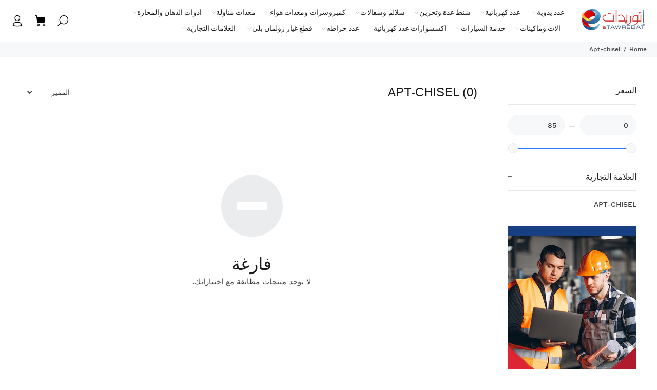

--- FILE ---
content_type: text/html; charset=utf-8
request_url: https://etawredat.com/collections/apt-chisel?filter.p.vendor=apt-chisel
body_size: 34286
content:
<!doctype html>
<!--[if IE 9]> <html class="ie9 no-js rtlstyle" lang="en"> <![endif]-->
<!--[if (gt IE 9)|!(IE)]><!--> <html class="no-js rtlstyle" lang="en"> <!--<![endif]-->
<head>
<!-- Google Tag Manager -->
<script>(function(w,d,s,l,i){w[l]=w[l]||[];w[l].push({'gtm.start':
new Date().getTime(),event:'gtm.js'});var f=d.getElementsByTagName(s)[0],
j=d.createElement(s),dl=l!='dataLayer'?'&l='+l:'';j.async=true;j.src=
'https://www.googletagmanager.com/gtm.js?id='+i+dl;f.parentNode.insertBefore(j,f);
})(window,document,'script','dataLayer','GTM-M7RSPG3N');</script>
<!-- End Google Tag Manager --><!-- Google Tag Manager -->
<script>(function(w,d,s,l,i){w[l]=w[l]||[];w[l].push({'gtm.start':
new Date().getTime(),event:'gtm.js'});var f=d.getElementsByTagName(s)[0],
j=d.createElement(s),dl=l!='dataLayer'?'&l='+l:'';j.async=true;j.src=
'https://www.googletagmanager.com/gtm.js?id='+i+dl;f.parentNode.insertBefore(j,f);
})(window,document,'script','dataLayer','GTM-M7RSPG3N');</script>
<!-- End Google Tag Manager -->
  <!-- Basic page needs ================================================== -->
  <meta charset="utf-8">
  <!--[if IE]><meta http-equiv="X-UA-Compatible" content="IE=edge,chrome=1"><![endif]-->
  <meta name="viewport" content="width=device-width,initial-scale=1">
  <meta name="theme-color" content="#2879fe">
  <meta name="keywords" content="Shopify Template" />
  <meta name="author" content="p-themes">
  <link rel="canonical" href="https://etawredat.com/collections/apt-chisel"><link rel="shortcut icon" href="//etawredat.com/cdn/shop/files/favicosn_32x32.png?v=1645882078" type="image/png"><!-- Title and description ================================================== --><title>APT-CHISEL
&ndash; eTawredat
</title><meta name="timezone" content="Africa/Cairo"><!-- Social meta ================================================== --><!-- /snippets/social-meta-tags.liquid -->




<meta property="og:site_name" content="eTawredat">
<meta property="og:url" content="https://etawredat.com/collections/apt-chisel">
<meta property="og:title" content="APT-CHISEL">
<meta property="og:type" content="product.group">
<meta property="og:description" content="تسوق اونلاين منتجات مميزة وعالية الجودة مستوردة من ماركات حصرية مع ضمان، اشتري عدد والات وماكينات وشنطة عدة وتخزين وسلالم وسقالات الومنيوم وكمبروسرات ومعدات مناولة وعدد وأدوات الدهان وأدوات امن الصناعي ومثبتات حوامل معدنية وأدوات مكتبية واكسسوارات منزلية بأفضل الأسعار وجودة في مصر">

<meta property="og:image" content="http://etawredat.com/cdn/shop/collections/download_4b0c75e0-6b4b-4bca-9d76-e939f1bb45a1_1200x1200.png?v=1715953501">
<meta property="og:image:secure_url" content="https://etawredat.com/cdn/shop/collections/download_4b0c75e0-6b4b-4bca-9d76-e939f1bb45a1_1200x1200.png?v=1715953501">


<meta name="twitter:card" content="summary_large_image">
<meta name="twitter:title" content="APT-CHISEL">
<meta name="twitter:description" content="تسوق اونلاين منتجات مميزة وعالية الجودة مستوردة من ماركات حصرية مع ضمان، اشتري عدد والات وماكينات وشنطة عدة وتخزين وسلالم وسقالات الومنيوم وكمبروسرات ومعدات مناولة وعدد وأدوات الدهان وأدوات امن الصناعي ومثبتات حوامل معدنية وأدوات مكتبية واكسسوارات منزلية بأفضل الأسعار وجودة في مصر">
<!-- Helpers ================================================== -->

  <!-- CSS ================================================== --><link href="https://fonts.googleapis.com/css?family=Hind:100,200,300,400,500,600,700,800,900" rel="stylesheet" defer>
<link href="//etawredat.com/cdn/shop/t/39/assets/theme.css?v=140814039146331532531751829213" rel="stylesheet" type="text/css" media="all" />
<link href="//etawredat.com/cdn/shop/t/39/assets/style-rtl.css?v=144958096151081003551697304565" rel="stylesheet" type="text/css" media="all" />
<script src="//etawredat.com/cdn/shop/t/39/assets/jquery.min.js?v=146653844047132007351697304565" defer="defer"></script><script>
  window.addEventListener('pricelist_page_inited', (e)=>{
    document.querySelectorAll('.easypricelist-out-stock').forEach(el => {
      const newDiv = document.createElement('div');
      newDiv.classList.add(...['tt-label-out-stock','easyLabel']);
      newDiv.textContent = 'التوريد بالطلب';
      el.parentNode.insertBefore(newDiv, el);
    })
    
    let easyPrices = document.querySelectorAll("#easypricelist .easypricelist .money");
    if (easyPrices) {
      easyPrices.forEach(function (easyPrice) {
        if (!easyPrice.classList.contains('easy-custom-price')) {
          if (easyPrice.childElementCount>0) {
            let easyCompare = easyPrice.querySelector('small');
            easyCompare.textContent = easyCompare.textContent.slice(0, -7);
            easyPrice.innerHTML = `-/${easyPrice.textContent.slice(0, -10)}<small>-/${easyCompare.textContent}</smal>`;
            easyPrice.classList.add("easy-custom-price");
          }else {
            easyPrice.textContent = `-/${easyPrice.textContent.slice(0, -7)}`;
            easyPrice.classList.add("easy-custom-price");
          }
        }
      });
    }
  })
</script>

<style>
  #easypricelist .easypricelist-image {
    width: 100px;
    max-width: 100px;
    margin-left: 10px;
  }
  .easyLabel{
    width: fit-content;
  }
</style>
  
  <!-- Header hook for plugins ================================================== -->
  <script>window.performance && window.performance.mark && window.performance.mark('shopify.content_for_header.start');</script><meta name="google-site-verification" content="_mIglFyQ1LBBC7Dl1Y9BKqptVC61qvDxEGt0dGzqvqQ">
<meta id="shopify-digital-wallet" name="shopify-digital-wallet" content="/45415334042/digital_wallets/dialog">
<link rel="alternate" type="application/atom+xml" title="Feed" href="/collections/apt-chisel.atom" />
<link rel="alternate" type="application/json+oembed" href="https://etawredat.com/collections/apt-chisel.oembed">
<script async="async" src="/checkouts/internal/preloads.js?locale=en-EG"></script>
<script id="shopify-features" type="application/json">{"accessToken":"db4ea5af57756fcc743d911d08aa45be","betas":["rich-media-storefront-analytics"],"domain":"etawredat.com","predictiveSearch":true,"shopId":45415334042,"locale":"en"}</script>
<script>var Shopify = Shopify || {};
Shopify.shop = "etawredat.myshopify.com";
Shopify.locale = "en";
Shopify.currency = {"active":"EGP","rate":"1.0"};
Shopify.country = "EG";
Shopify.theme = {"name":"Master Theme","id":137264300290,"schema_name":"Wokiee","schema_version":"2.3.1 shopify 2.0","theme_store_id":null,"role":"main"};
Shopify.theme.handle = "null";
Shopify.theme.style = {"id":null,"handle":null};
Shopify.cdnHost = "etawredat.com/cdn";
Shopify.routes = Shopify.routes || {};
Shopify.routes.root = "/";</script>
<script type="module">!function(o){(o.Shopify=o.Shopify||{}).modules=!0}(window);</script>
<script>!function(o){function n(){var o=[];function n(){o.push(Array.prototype.slice.apply(arguments))}return n.q=o,n}var t=o.Shopify=o.Shopify||{};t.loadFeatures=n(),t.autoloadFeatures=n()}(window);</script>
<script id="shop-js-analytics" type="application/json">{"pageType":"collection"}</script>
<script defer="defer" async type="module" src="//etawredat.com/cdn/shopifycloud/shop-js/modules/v2/client.init-shop-cart-sync_Bc8-qrdt.en.esm.js"></script>
<script defer="defer" async type="module" src="//etawredat.com/cdn/shopifycloud/shop-js/modules/v2/chunk.common_CmNk3qlo.esm.js"></script>
<script type="module">
  await import("//etawredat.com/cdn/shopifycloud/shop-js/modules/v2/client.init-shop-cart-sync_Bc8-qrdt.en.esm.js");
await import("//etawredat.com/cdn/shopifycloud/shop-js/modules/v2/chunk.common_CmNk3qlo.esm.js");

  window.Shopify.SignInWithShop?.initShopCartSync?.({"fedCMEnabled":true,"windoidEnabled":true});

</script>
<script>(function() {
  var isLoaded = false;
  function asyncLoad() {
    if (isLoaded) return;
    isLoaded = true;
    var urls = ["https:\/\/apps.synctrack.io\/cta-buttons\/cta-group-button.js?v=1721832276\u0026shop=etawredat.myshopify.com"];
    for (var i = 0; i < urls.length; i++) {
      var s = document.createElement('script');
      s.type = 'text/javascript';
      s.async = true;
      s.src = urls[i];
      var x = document.getElementsByTagName('script')[0];
      x.parentNode.insertBefore(s, x);
    }
  };
  if(window.attachEvent) {
    window.attachEvent('onload', asyncLoad);
  } else {
    window.addEventListener('load', asyncLoad, false);
  }
})();</script>
<script id="__st">var __st={"a":45415334042,"offset":7200,"reqid":"3af391d3-6761-4913-aaab-1b6de1bcae60-1761995769","pageurl":"etawredat.com\/collections\/apt-chisel?filter.p.vendor=apt-chisel","u":"f77abdfcd60a","p":"collection","rtyp":"collection","rid":425903685890};</script>
<script>window.ShopifyPaypalV4VisibilityTracking = true;</script>
<script id="captcha-bootstrap">!function(){'use strict';const t='contact',e='account',n='new_comment',o=[[t,t],['blogs',n],['comments',n],[t,'customer']],c=[[e,'customer_login'],[e,'guest_login'],[e,'recover_customer_password'],[e,'create_customer']],r=t=>t.map((([t,e])=>`form[action*='/${t}']:not([data-nocaptcha='true']) input[name='form_type'][value='${e}']`)).join(','),a=t=>()=>t?[...document.querySelectorAll(t)].map((t=>t.form)):[];function s(){const t=[...o],e=r(t);return a(e)}const i='password',u='form_key',d=['recaptcha-v3-token','g-recaptcha-response','h-captcha-response',i],f=()=>{try{return window.sessionStorage}catch{return}},m='__shopify_v',_=t=>t.elements[u];function p(t,e,n=!1){try{const o=window.sessionStorage,c=JSON.parse(o.getItem(e)),{data:r}=function(t){const{data:e,action:n}=t;return t[m]||n?{data:e,action:n}:{data:t,action:n}}(c);for(const[e,n]of Object.entries(r))t.elements[e]&&(t.elements[e].value=n);n&&o.removeItem(e)}catch(o){console.error('form repopulation failed',{error:o})}}const l='form_type',E='cptcha';function T(t){t.dataset[E]=!0}const w=window,h=w.document,L='Shopify',v='ce_forms',y='captcha';let A=!1;((t,e)=>{const n=(g='f06e6c50-85a8-45c8-87d0-21a2b65856fe',I='https://cdn.shopify.com/shopifycloud/storefront-forms-hcaptcha/ce_storefront_forms_captcha_hcaptcha.v1.5.2.iife.js',D={infoText:'Protected by hCaptcha',privacyText:'Privacy',termsText:'Terms'},(t,e,n)=>{const o=w[L][v],c=o.bindForm;if(c)return c(t,g,e,D).then(n);var r;o.q.push([[t,g,e,D],n]),r=I,A||(h.body.append(Object.assign(h.createElement('script'),{id:'captcha-provider',async:!0,src:r})),A=!0)});var g,I,D;w[L]=w[L]||{},w[L][v]=w[L][v]||{},w[L][v].q=[],w[L][y]=w[L][y]||{},w[L][y].protect=function(t,e){n(t,void 0,e),T(t)},Object.freeze(w[L][y]),function(t,e,n,w,h,L){const[v,y,A,g]=function(t,e,n){const i=e?o:[],u=t?c:[],d=[...i,...u],f=r(d),m=r(i),_=r(d.filter((([t,e])=>n.includes(e))));return[a(f),a(m),a(_),s()]}(w,h,L),I=t=>{const e=t.target;return e instanceof HTMLFormElement?e:e&&e.form},D=t=>v().includes(t);t.addEventListener('submit',(t=>{const e=I(t);if(!e)return;const n=D(e)&&!e.dataset.hcaptchaBound&&!e.dataset.recaptchaBound,o=_(e),c=g().includes(e)&&(!o||!o.value);(n||c)&&t.preventDefault(),c&&!n&&(function(t){try{if(!f())return;!function(t){const e=f();if(!e)return;const n=_(t);if(!n)return;const o=n.value;o&&e.removeItem(o)}(t);const e=Array.from(Array(32),(()=>Math.random().toString(36)[2])).join('');!function(t,e){_(t)||t.append(Object.assign(document.createElement('input'),{type:'hidden',name:u})),t.elements[u].value=e}(t,e),function(t,e){const n=f();if(!n)return;const o=[...t.querySelectorAll(`input[type='${i}']`)].map((({name:t})=>t)),c=[...d,...o],r={};for(const[a,s]of new FormData(t).entries())c.includes(a)||(r[a]=s);n.setItem(e,JSON.stringify({[m]:1,action:t.action,data:r}))}(t,e)}catch(e){console.error('failed to persist form',e)}}(e),e.submit())}));const S=(t,e)=>{t&&!t.dataset[E]&&(n(t,e.some((e=>e===t))),T(t))};for(const o of['focusin','change'])t.addEventListener(o,(t=>{const e=I(t);D(e)&&S(e,y())}));const B=e.get('form_key'),M=e.get(l),P=B&&M;t.addEventListener('DOMContentLoaded',(()=>{const t=y();if(P)for(const e of t)e.elements[l].value===M&&p(e,B);[...new Set([...A(),...v().filter((t=>'true'===t.dataset.shopifyCaptcha))])].forEach((e=>S(e,t)))}))}(h,new URLSearchParams(w.location.search),n,t,e,['guest_login'])})(!0,!0)}();</script>
<script integrity="sha256-52AcMU7V7pcBOXWImdc/TAGTFKeNjmkeM1Pvks/DTgc=" data-source-attribution="shopify.loadfeatures" defer="defer" src="//etawredat.com/cdn/shopifycloud/storefront/assets/storefront/load_feature-81c60534.js" crossorigin="anonymous"></script>
<script data-source-attribution="shopify.dynamic_checkout.dynamic.init">var Shopify=Shopify||{};Shopify.PaymentButton=Shopify.PaymentButton||{isStorefrontPortableWallets:!0,init:function(){window.Shopify.PaymentButton.init=function(){};var t=document.createElement("script");t.src="https://etawredat.com/cdn/shopifycloud/portable-wallets/latest/portable-wallets.en.js",t.type="module",document.head.appendChild(t)}};
</script>
<script data-source-attribution="shopify.dynamic_checkout.buyer_consent">
  function portableWalletsHideBuyerConsent(e){var t=document.getElementById("shopify-buyer-consent"),n=document.getElementById("shopify-subscription-policy-button");t&&n&&(t.classList.add("hidden"),t.setAttribute("aria-hidden","true"),n.removeEventListener("click",e))}function portableWalletsShowBuyerConsent(e){var t=document.getElementById("shopify-buyer-consent"),n=document.getElementById("shopify-subscription-policy-button");t&&n&&(t.classList.remove("hidden"),t.removeAttribute("aria-hidden"),n.addEventListener("click",e))}window.Shopify?.PaymentButton&&(window.Shopify.PaymentButton.hideBuyerConsent=portableWalletsHideBuyerConsent,window.Shopify.PaymentButton.showBuyerConsent=portableWalletsShowBuyerConsent);
</script>
<script data-source-attribution="shopify.dynamic_checkout.cart.bootstrap">document.addEventListener("DOMContentLoaded",(function(){function t(){return document.querySelector("shopify-accelerated-checkout-cart, shopify-accelerated-checkout")}if(t())Shopify.PaymentButton.init();else{new MutationObserver((function(e,n){t()&&(Shopify.PaymentButton.init(),n.disconnect())})).observe(document.body,{childList:!0,subtree:!0})}}));
</script>
<script id="sections-script" data-sections="promo-fixed" defer="defer" src="//etawredat.com/cdn/shop/t/39/compiled_assets/scripts.js?64712"></script>
<script>window.performance && window.performance.mark && window.performance.mark('shopify.content_for_header.end');</script>
  <!-- /Header hook for plugins ================================================== --><style>
    [data-rating="0.0"]{
      display:none !important;
    }
  </style><style>
    .tt-flbtn.disabled{
    opacity: 0.3;
    }

    <meta name="google-site-verification" content="xnS3Qi_kVX1jWh_rctuCSxBx6vK4JFERVs4Zfu-CJOA" />
  </style>
  <!-- Manychat -->
<script src="//widget.manychat.com/101888731738249.js" defer="defer"></script>
<script src="https://mccdn.me/assets/js/widget.js" defer="defer"></script>
<script>
(function(){
document.addEventListener("DOMContentLoaded", function(){
    var maxAttempts = 25;
    var attempts = 0;
    var sendEvent = function(){
        if (!!window.MC_PIXEL) {
            window.MC_PIXEL.fireLogConversionEvent('Views').then(
                function(){console.log("Event Logged")},
                function(err) { console.log("Event Failed", err.message)}
            );
        } else if (attempts < maxAttempts) {
            window.setTimeout(sendEvent, 500);
            attempts++;
        }
    }
    sendEvent();
    });
}());
</script>
<script>
  // Price List Pro - Using arabic font
  (function(){
    document.addEventListener("DOMContentLoaded", function(){
      window.easy_price_list.data.settings.custom = window.easy_price_list.data.settings.custom || {};
      window.easy_price_list.data.settings.custom.font_arabic = window.easy_price_list.data.settings.custom.font_arabic || true;
    });
  }());
</script>
<!-- BEGIN app block: shopify://apps/judge-me-reviews/blocks/judgeme_core/61ccd3b1-a9f2-4160-9fe9-4fec8413e5d8 --><!-- Start of Judge.me Core -->




<link rel="dns-prefetch" href="https://cdnwidget.judge.me">
<link rel="dns-prefetch" href="https://cdn.judge.me">
<link rel="dns-prefetch" href="https://cdn1.judge.me">
<link rel="dns-prefetch" href="https://api.judge.me">

<script data-cfasync='false' class='jdgm-settings-script'>window.jdgmSettings={"pagination":5,"disable_web_reviews":false,"badge_no_review_text":"لا يوجد تقييمات","badge_n_reviews_text":"{{ n }} تقييم/تقييمات","hide_badge_preview_if_no_reviews":true,"badge_hide_text":false,"enforce_center_preview_badge":false,"widget_title":"تقييمات العملاء","widget_open_form_text":"إضافة تقييم","widget_close_form_text":"إلغاء التقييم","widget_refresh_page_text":"إعادة تحميل الصفحة","widget_summary_text":"بناءً على {{ number_of_reviews }} تقييمات","widget_no_review_text":"لا يوجد تقييمات بعد","widget_name_field_text":"الإسم","widget_verified_name_field_text":"(إسم تم التحقق منه (عام","widget_name_placeholder_text":"(ادخال الإسم (عام","widget_required_field_error_text":"هذه الخانة مطلوبه.","widget_email_field_text":"الإيميل","widget_verified_email_field_text":"إيميل تم التحقق منه (خاص، لا يمكن تعديله مجدداً)","widget_email_placeholder_text":"إدخال إيميلك (خاص)","widget_email_field_error_text":"الرجاء ادخال إيميل صحيح","widget_rating_field_text":"علامة التقييم","widget_review_title_field_text":"عنوان التقييم","widget_review_title_placeholder_text":"كتابة عنوان لتقييمك","widget_review_body_field_text":"مراجعة","widget_review_body_placeholder_text":"كتابة تعليقك هنا","widget_pictures_field_text":"صورة / فيديو (اختياري)","widget_submit_review_text":"إرسال التقييم","widget_submit_verified_review_text":"إرسال التقييم الذي تم التحقق منه","widget_submit_success_msg_with_auto_publish":"شكرا لك! يرجى تحديث الصفحة في غضون لحظات قليلة لرؤية رأيك. يمكنك إزالة أو تعديل رأيك عن طريق تسجيل الدخول إلى \u003ca href='https://judge.me/login' target='_blank' rel='nofollow noopener'\u003eJudge.me\u003c/a\u003e","widget_submit_success_msg_no_auto_publish":"شكرا لك! سيتم نشر رأيك بمجرد الموافقة عليه من قبل مسؤول المتجر. يمكنك إزالة أو تعديل رأيك عن طريق تسجيل الدخول إلى \u003ca href='https://judge.me/login' target='_blank' rel='nofollow noopener'\u003eJudge.me\u003c/a\u003e","widget_show_default_reviews_out_of_total_text":"عرض {{ n_reviews_shown }} من اصل {{ n_reviews }} تقييمات.","widget_show_all_link_text":"عرض الكل","widget_show_less_link_text":"عرض أقل","widget_author_said_text":"{{ reviewer_name }} كتب:","widget_days_text":"منذ {{ n }} ايام","widget_weeks_text":"منذ {{ n }} اسبوع/اسابيع","widget_months_text":"منذ {{ n }} شهر/شهور","widget_years_text":"منذ {{ n }} سنة/سنوات","widget_yesterday_text":"في الامس","widget_today_text":"اليوم","widget_replied_text":"\u003e\u003e {{ shop_name }} قام بالرد:","widget_read_more_text":"قراءة المزيد","widget_rating_filter_see_all_text":"مشاهدة جميع التقييمات","widget_sorting_most_recent_text":"الأحدث أولاً","widget_sorting_highest_rating_text":"الأعلى تقييماً","widget_sorting_lowest_rating_text":"الأدنى تقييماً","widget_sorting_with_pictures_text":"صور فقط","widget_sorting_most_helpful_text":"الأكثر فائدة","widget_open_question_form_text":"طرح سؤال","widget_reviews_subtab_text":"تقييمات","widget_questions_subtab_text":"أسئلة","widget_question_label_text":"سؤال","widget_answer_label_text":"إجابة","widget_question_placeholder_text":"كتابة سؤالك هنا","widget_submit_question_text":"إرسال السؤال","widget_question_submit_success_text":"شكراً لك على سؤالك! سنقوم بإخطارك وسيتم نشر سؤالك بمجرد إجابته.","verified_badge_text":"تم التحقق منه","verified_badge_placement":"left-of-reviewer-name","widget_hide_border":false,"widget_social_share":false,"all_reviews_include_out_of_store_products":true,"all_reviews_out_of_store_text":"(من خارج المتجر)","all_reviews_product_name_prefix_text":"عن","enable_review_pictures":false,"widget_product_reviews_subtab_text":"تقييمات المنتج","widget_shop_reviews_subtab_text":"تقييمات المتجر","widget_sorting_pictures_first_text":"الصور أولاً","floating_tab_button_name":"★ مراجعات Judge.me","floating_tab_title":"دع العملاء يتحدثون عنا","floating_tab_url":"https://www.etawredat.com/pages/reviews","all_reviews_text_badge_text":"قيّمنا العملاء {{ shop.metafields.judgeme.all_reviews_rating | round: 1 }}/5 استنادًا إلى مراجعات {{ shop.metafields.judgeme.all_reviews_count }}.","all_reviews_text_badge_url":"https://www.etawredat.com/pages/reviews","featured_carousel_title":"دع العملاء يتحدثون عنا","featured_carousel_count_text":"من {{ n }} من المراجعات","featured_carousel_url":"https://www.etawredat.com/pages/reviews","verified_count_badge_url":"https://www.etawredat.com/pages/reviews","picture_reminder_submit_button":"تحميل الصور","widget_sorting_videos_first_text":"مقاطع الفيديو أولاً","widget_review_pending_text":"قيد الانتظار","remove_microdata_snippet":false,"preview_badge_no_question_text":"لا توجد أسئلة","preview_badge_n_question_text":"{{ number_of_questions }} سؤال/أسئلة","widget_search_bar_placeholder":"البحث في الاستعراضات","widget_sorting_verified_only_text":"التحقق فقط","all_reviews_page_load_more_text":"تحميل المزيد من التعليقات","widget_public_name_text":"معروضة بشكل عام مثل","default_reviewer_name_has_non_latin":true,"widget_reviewer_anonymous":"مجهول","medals_widget_title":"ميداليات مراجعة Judge.me","widget_invalid_yt_video_url_error_text":"ليس عنوان URL لفيديو YouTube","widget_max_length_field_error_text":"يُرجى عدم إدخال أكثر من {0} حرفًا.","widget_load_with_code_splitting":true,"widget_ugc_title":"من صنعنا ، ومشاركتها أنت","widget_ugc_subtitle":"ضع علامة لنا لترى صورتك واردة في صفحتنا","widget_ugc_arrows_color":"#ffffff","widget_ugc_primary_button_text":"اشتري الآن","widget_ugc_secondary_button_text":"تحميل المزيد","widget_ugc_reviews_button_text":"مشاهدة التعليقات","widget_rating_metafield_value_type":true,"widget_summary_average_rating_text":"{{ average_rating }} من 5","widget_media_grid_title":"صور العملاء ومقاطع الفيديو","widget_media_grid_see_more_text":"شاهد المزيد","widget_verified_by_judgeme_text":"تم التحقق من قبل Judge.me","widget_verified_by_judgeme_text_in_store_medals":"Verified by Judge.me","widget_media_field_exceed_quantity_message":"معذرةً ، لا يمكننا قبول سوى {{ max_media }} لمراجعة واحدة.","widget_media_field_exceed_limit_message":"{{ file_name }} كبير جدًا ، يرجى تحديد {{ media_type }} أقل من {{ size_limit }} ميغابايت.","widget_review_submitted_text":"تم إرسال المراجعة!","widget_question_submitted_text":"تم إرسال السؤال!","widget_close_form_text_question":"إلغاء","widget_write_your_answer_here_text":"اكتب إجابتك هنا","widget_show_collected_by_judgeme":false,"widget_collected_by_judgeme_text":"تم جمعها بواسطة Judge.me","widget_load_more_text":"تحميل المزيد","widget_full_review_text":"استعراض كامل","widget_read_more_reviews_text":"قراءة المزيد من التعليقات","widget_read_questions_text":"اقرأ الأسئلة","widget_questions_and_answers_text":"أسئلة و أجوبة","widget_verified_by_text":"أكد عن طريق","widget_number_of_reviews_text":"{{ number_of_reviews }} مراجعات","widget_back_button_text":"رجوع","widget_next_button_text":"التالي","custom_forms_style":"vertical","preview_badge_collection_page_install_preference":true,"preview_badge_product_page_install_preference":true,"review_widget_best_location":true,"platform":"shopify","branding_url":"https://judge.me/reviews/etawredat.myshopify.com","branding_text":"مدعوم بواسطة judge.me","locale":"en","reply_name":"eTawredat","widget_version":"2.1","footer":true,"autopublish":true,"review_dates":true,"enable_custom_form":false};</script> <style class='jdgm-settings-style'>﻿.jdgm-xx{left:0}.jdgm-prev-badge[data-average-rating='0.00']{display:none !important}.jdgm-author-all-initials{display:none !important}.jdgm-author-last-initial{display:none !important}.jdgm-rev-widg__title{visibility:hidden}.jdgm-rev-widg__summary-text{visibility:hidden}.jdgm-prev-badge__text{visibility:hidden}.jdgm-rev__replier:before{content:'etawredat.com'}.jdgm-rev__prod-link-prefix:before{content:'عن'}.jdgm-rev__out-of-store-text:before{content:'(من خارج المتجر)'}@media only screen and (min-width: 768px){.jdgm-rev__pics .jdgm-rev_all-rev-page-picture-separator,.jdgm-rev__pics .jdgm-rev__product-picture{display:none}}@media only screen and (max-width: 768px){.jdgm-rev__pics .jdgm-rev_all-rev-page-picture-separator,.jdgm-rev__pics .jdgm-rev__product-picture{display:none}}.jdgm-preview-badge[data-template="index"]{display:none !important}.jdgm-verified-count-badget[data-from-snippet="true"]{display:none !important}.jdgm-carousel-wrapper[data-from-snippet="true"]{display:none !important}.jdgm-all-reviews-text[data-from-snippet="true"]{display:none !important}.jdgm-medals-section[data-from-snippet="true"]{display:none !important}.jdgm-ugc-media-wrapper[data-from-snippet="true"]{display:none !important}
</style>

  
  
  
  <style class='jdgm-miracle-styles'>
  @-webkit-keyframes jdgm-spin{0%{-webkit-transform:rotate(0deg);-ms-transform:rotate(0deg);transform:rotate(0deg)}100%{-webkit-transform:rotate(359deg);-ms-transform:rotate(359deg);transform:rotate(359deg)}}@keyframes jdgm-spin{0%{-webkit-transform:rotate(0deg);-ms-transform:rotate(0deg);transform:rotate(0deg)}100%{-webkit-transform:rotate(359deg);-ms-transform:rotate(359deg);transform:rotate(359deg)}}@font-face{font-family:'JudgemeStar';src:url("[data-uri]") format("woff");font-weight:normal;font-style:normal}.jdgm-star{font-family:'JudgemeStar';display:inline !important;text-decoration:none !important;padding:0 4px 0 0 !important;margin:0 !important;font-weight:bold;opacity:1;-webkit-font-smoothing:antialiased;-moz-osx-font-smoothing:grayscale}.jdgm-star:hover{opacity:1}.jdgm-star:last-of-type{padding:0 !important}.jdgm-star.jdgm--on:before{content:"\e000"}.jdgm-star.jdgm--off:before{content:"\e001"}.jdgm-star.jdgm--half:before{content:"\e002"}.jdgm-widget *{margin:0;line-height:1.4;-webkit-box-sizing:border-box;-moz-box-sizing:border-box;box-sizing:border-box;-webkit-overflow-scrolling:touch}.jdgm-hidden{display:none !important;visibility:hidden !important}.jdgm-temp-hidden{display:none}.jdgm-spinner{width:40px;height:40px;margin:auto;border-radius:50%;border-top:2px solid #eee;border-right:2px solid #eee;border-bottom:2px solid #eee;border-left:2px solid #ccc;-webkit-animation:jdgm-spin 0.8s infinite linear;animation:jdgm-spin 0.8s infinite linear}.jdgm-prev-badge{display:block !important}

</style>


  
  
   


<script data-cfasync='false' class='jdgm-script'>
!function(e){window.jdgm=window.jdgm||{},jdgm.CDN_HOST="https://cdnwidget.judge.me/",jdgm.API_HOST="https://api.judge.me/",jdgm.CDN_BASE_URL="https://cdn.shopify.com/extensions/019a3ac2-7474-7313-bb5e-00582a6d4328/judgeme-extensions-180/assets/",
jdgm.docReady=function(d){(e.attachEvent?"complete"===e.readyState:"loading"!==e.readyState)?
setTimeout(d,0):e.addEventListener("DOMContentLoaded",d)},jdgm.loadCSS=function(d,t,o,a){
!o&&jdgm.loadCSS.requestedUrls.indexOf(d)>=0||(jdgm.loadCSS.requestedUrls.push(d),
(a=e.createElement("link")).rel="stylesheet",a.class="jdgm-stylesheet",a.media="nope!",
a.href=d,a.onload=function(){this.media="all",t&&setTimeout(t)},e.body.appendChild(a))},
jdgm.loadCSS.requestedUrls=[],jdgm.loadJS=function(e,d){var t=new XMLHttpRequest;
t.onreadystatechange=function(){4===t.readyState&&(Function(t.response)(),d&&d(t.response))},
t.open("GET",e),t.send()},jdgm.docReady((function(){(window.jdgmLoadCSS||e.querySelectorAll(
".jdgm-widget, .jdgm-all-reviews-page").length>0)&&(jdgmSettings.widget_load_with_code_splitting?
parseFloat(jdgmSettings.widget_version)>=3?jdgm.loadCSS(jdgm.CDN_HOST+"widget_v3/base.css"):
jdgm.loadCSS(jdgm.CDN_HOST+"widget/base.css"):jdgm.loadCSS(jdgm.CDN_HOST+"shopify_v2.css"),
jdgm.loadJS(jdgm.CDN_HOST+"loader.js"))}))}(document);
</script>
<noscript><link rel="stylesheet" type="text/css" media="all" href="https://cdnwidget.judge.me/shopify_v2.css"></noscript>

<!-- BEGIN app snippet: theme_fix_tags --><script>
  (function() {
    var jdgmThemeFixes = null;
    if (!jdgmThemeFixes) return;
    var thisThemeFix = jdgmThemeFixes[Shopify.theme.id];
    if (!thisThemeFix) return;

    if (thisThemeFix.html) {
      document.addEventListener("DOMContentLoaded", function() {
        var htmlDiv = document.createElement('div');
        htmlDiv.classList.add('jdgm-theme-fix-html');
        htmlDiv.innerHTML = thisThemeFix.html;
        document.body.append(htmlDiv);
      });
    };

    if (thisThemeFix.css) {
      var styleTag = document.createElement('style');
      styleTag.classList.add('jdgm-theme-fix-style');
      styleTag.innerHTML = thisThemeFix.css;
      document.head.append(styleTag);
    };

    if (thisThemeFix.js) {
      var scriptTag = document.createElement('script');
      scriptTag.classList.add('jdgm-theme-fix-script');
      scriptTag.innerHTML = thisThemeFix.js;
      document.head.append(scriptTag);
    };
  })();
</script>
<!-- END app snippet -->
<!-- End of Judge.me Core -->



<!-- END app block --><script src="https://cdn.shopify.com/extensions/019a3ac2-7474-7313-bb5e-00582a6d4328/judgeme-extensions-180/assets/loader.js" type="text/javascript" defer="defer"></script>
<script src="https://cdn.shopify.com/extensions/035dc37c-61aa-4648-9c40-5c9a672f6cc5/floatify-cta-social-buttons-2/assets/cta-group-button.js" type="text/javascript" defer="defer"></script>
<link href="https://monorail-edge.shopifysvc.com" rel="dns-prefetch">
<script>(function(){if ("sendBeacon" in navigator && "performance" in window) {try {var session_token_from_headers = performance.getEntriesByType('navigation')[0].serverTiming.find(x => x.name == '_s').description;} catch {var session_token_from_headers = undefined;}var session_cookie_matches = document.cookie.match(/_shopify_s=([^;]*)/);var session_token_from_cookie = session_cookie_matches && session_cookie_matches.length === 2 ? session_cookie_matches[1] : "";var session_token = session_token_from_headers || session_token_from_cookie || "";function handle_abandonment_event(e) {var entries = performance.getEntries().filter(function(entry) {return /monorail-edge.shopifysvc.com/.test(entry.name);});if (!window.abandonment_tracked && entries.length === 0) {window.abandonment_tracked = true;var currentMs = Date.now();var navigation_start = performance.timing.navigationStart;var payload = {shop_id: 45415334042,url: window.location.href,navigation_start,duration: currentMs - navigation_start,session_token,page_type: "collection"};window.navigator.sendBeacon("https://monorail-edge.shopifysvc.com/v1/produce", JSON.stringify({schema_id: "online_store_buyer_site_abandonment/1.1",payload: payload,metadata: {event_created_at_ms: currentMs,event_sent_at_ms: currentMs}}));}}window.addEventListener('pagehide', handle_abandonment_event);}}());</script>
<script id="web-pixels-manager-setup">(function e(e,d,r,n,o){if(void 0===o&&(o={}),!Boolean(null===(a=null===(i=window.Shopify)||void 0===i?void 0:i.analytics)||void 0===a?void 0:a.replayQueue)){var i,a;window.Shopify=window.Shopify||{};var t=window.Shopify;t.analytics=t.analytics||{};var s=t.analytics;s.replayQueue=[],s.publish=function(e,d,r){return s.replayQueue.push([e,d,r]),!0};try{self.performance.mark("wpm:start")}catch(e){}var l=function(){var e={modern:/Edge?\/(1{2}[4-9]|1[2-9]\d|[2-9]\d{2}|\d{4,})\.\d+(\.\d+|)|Firefox\/(1{2}[4-9]|1[2-9]\d|[2-9]\d{2}|\d{4,})\.\d+(\.\d+|)|Chrom(ium|e)\/(9{2}|\d{3,})\.\d+(\.\d+|)|(Maci|X1{2}).+ Version\/(15\.\d+|(1[6-9]|[2-9]\d|\d{3,})\.\d+)([,.]\d+|)( \(\w+\)|)( Mobile\/\w+|) Safari\/|Chrome.+OPR\/(9{2}|\d{3,})\.\d+\.\d+|(CPU[ +]OS|iPhone[ +]OS|CPU[ +]iPhone|CPU IPhone OS|CPU iPad OS)[ +]+(15[._]\d+|(1[6-9]|[2-9]\d|\d{3,})[._]\d+)([._]\d+|)|Android:?[ /-](13[3-9]|1[4-9]\d|[2-9]\d{2}|\d{4,})(\.\d+|)(\.\d+|)|Android.+Firefox\/(13[5-9]|1[4-9]\d|[2-9]\d{2}|\d{4,})\.\d+(\.\d+|)|Android.+Chrom(ium|e)\/(13[3-9]|1[4-9]\d|[2-9]\d{2}|\d{4,})\.\d+(\.\d+|)|SamsungBrowser\/([2-9]\d|\d{3,})\.\d+/,legacy:/Edge?\/(1[6-9]|[2-9]\d|\d{3,})\.\d+(\.\d+|)|Firefox\/(5[4-9]|[6-9]\d|\d{3,})\.\d+(\.\d+|)|Chrom(ium|e)\/(5[1-9]|[6-9]\d|\d{3,})\.\d+(\.\d+|)([\d.]+$|.*Safari\/(?![\d.]+ Edge\/[\d.]+$))|(Maci|X1{2}).+ Version\/(10\.\d+|(1[1-9]|[2-9]\d|\d{3,})\.\d+)([,.]\d+|)( \(\w+\)|)( Mobile\/\w+|) Safari\/|Chrome.+OPR\/(3[89]|[4-9]\d|\d{3,})\.\d+\.\d+|(CPU[ +]OS|iPhone[ +]OS|CPU[ +]iPhone|CPU IPhone OS|CPU iPad OS)[ +]+(10[._]\d+|(1[1-9]|[2-9]\d|\d{3,})[._]\d+)([._]\d+|)|Android:?[ /-](13[3-9]|1[4-9]\d|[2-9]\d{2}|\d{4,})(\.\d+|)(\.\d+|)|Mobile Safari.+OPR\/([89]\d|\d{3,})\.\d+\.\d+|Android.+Firefox\/(13[5-9]|1[4-9]\d|[2-9]\d{2}|\d{4,})\.\d+(\.\d+|)|Android.+Chrom(ium|e)\/(13[3-9]|1[4-9]\d|[2-9]\d{2}|\d{4,})\.\d+(\.\d+|)|Android.+(UC? ?Browser|UCWEB|U3)[ /]?(15\.([5-9]|\d{2,})|(1[6-9]|[2-9]\d|\d{3,})\.\d+)\.\d+|SamsungBrowser\/(5\.\d+|([6-9]|\d{2,})\.\d+)|Android.+MQ{2}Browser\/(14(\.(9|\d{2,})|)|(1[5-9]|[2-9]\d|\d{3,})(\.\d+|))(\.\d+|)|K[Aa][Ii]OS\/(3\.\d+|([4-9]|\d{2,})\.\d+)(\.\d+|)/},d=e.modern,r=e.legacy,n=navigator.userAgent;return n.match(d)?"modern":n.match(r)?"legacy":"unknown"}(),u="modern"===l?"modern":"legacy",c=(null!=n?n:{modern:"",legacy:""})[u],f=function(e){return[e.baseUrl,"/wpm","/b",e.hashVersion,"modern"===e.buildTarget?"m":"l",".js"].join("")}({baseUrl:d,hashVersion:r,buildTarget:u}),m=function(e){var d=e.version,r=e.bundleTarget,n=e.surface,o=e.pageUrl,i=e.monorailEndpoint;return{emit:function(e){var a=e.status,t=e.errorMsg,s=(new Date).getTime(),l=JSON.stringify({metadata:{event_sent_at_ms:s},events:[{schema_id:"web_pixels_manager_load/3.1",payload:{version:d,bundle_target:r,page_url:o,status:a,surface:n,error_msg:t},metadata:{event_created_at_ms:s}}]});if(!i)return console&&console.warn&&console.warn("[Web Pixels Manager] No Monorail endpoint provided, skipping logging."),!1;try{return self.navigator.sendBeacon.bind(self.navigator)(i,l)}catch(e){}var u=new XMLHttpRequest;try{return u.open("POST",i,!0),u.setRequestHeader("Content-Type","text/plain"),u.send(l),!0}catch(e){return console&&console.warn&&console.warn("[Web Pixels Manager] Got an unhandled error while logging to Monorail."),!1}}}}({version:r,bundleTarget:l,surface:e.surface,pageUrl:self.location.href,monorailEndpoint:e.monorailEndpoint});try{o.browserTarget=l,function(e){var d=e.src,r=e.async,n=void 0===r||r,o=e.onload,i=e.onerror,a=e.sri,t=e.scriptDataAttributes,s=void 0===t?{}:t,l=document.createElement("script"),u=document.querySelector("head"),c=document.querySelector("body");if(l.async=n,l.src=d,a&&(l.integrity=a,l.crossOrigin="anonymous"),s)for(var f in s)if(Object.prototype.hasOwnProperty.call(s,f))try{l.dataset[f]=s[f]}catch(e){}if(o&&l.addEventListener("load",o),i&&l.addEventListener("error",i),u)u.appendChild(l);else{if(!c)throw new Error("Did not find a head or body element to append the script");c.appendChild(l)}}({src:f,async:!0,onload:function(){if(!function(){var e,d;return Boolean(null===(d=null===(e=window.Shopify)||void 0===e?void 0:e.analytics)||void 0===d?void 0:d.initialized)}()){var d=window.webPixelsManager.init(e)||void 0;if(d){var r=window.Shopify.analytics;r.replayQueue.forEach((function(e){var r=e[0],n=e[1],o=e[2];d.publishCustomEvent(r,n,o)})),r.replayQueue=[],r.publish=d.publishCustomEvent,r.visitor=d.visitor,r.initialized=!0}}},onerror:function(){return m.emit({status:"failed",errorMsg:"".concat(f," has failed to load")})},sri:function(e){var d=/^sha384-[A-Za-z0-9+/=]+$/;return"string"==typeof e&&d.test(e)}(c)?c:"",scriptDataAttributes:o}),m.emit({status:"loading"})}catch(e){m.emit({status:"failed",errorMsg:(null==e?void 0:e.message)||"Unknown error"})}}})({shopId: 45415334042,storefrontBaseUrl: "https://etawredat.com",extensionsBaseUrl: "https://extensions.shopifycdn.com/cdn/shopifycloud/web-pixels-manager",monorailEndpoint: "https://monorail-edge.shopifysvc.com/unstable/produce_batch",surface: "storefront-renderer",enabledBetaFlags: ["2dca8a86"],webPixelsConfigList: [{"id":"990576898","configuration":"{\"webPixelName\":\"Judge.me\"}","eventPayloadVersion":"v1","runtimeContext":"STRICT","scriptVersion":"34ad157958823915625854214640f0bf","type":"APP","apiClientId":683015,"privacyPurposes":["ANALYTICS"],"dataSharingAdjustments":{"protectedCustomerApprovalScopes":[]}},{"id":"452362498","configuration":"{\"config\":\"{\\\"pixel_id\\\":\\\"G-RG3BQKTYFN\\\",\\\"target_country\\\":\\\"EG\\\",\\\"gtag_events\\\":[{\\\"type\\\":\\\"search\\\",\\\"action_label\\\":[\\\"G-RG3BQKTYFN\\\",\\\"AW-388347935\\\/RxVBCLme-v8BEJ_wlrkB\\\"]},{\\\"type\\\":\\\"begin_checkout\\\",\\\"action_label\\\":[\\\"G-RG3BQKTYFN\\\",\\\"AW-388347935\\\/Jnz1CLae-v8BEJ_wlrkB\\\"]},{\\\"type\\\":\\\"view_item\\\",\\\"action_label\\\":[\\\"G-RG3BQKTYFN\\\",\\\"AW-388347935\\\/iV9NCLCe-v8BEJ_wlrkB\\\",\\\"MC-M0KB3Q20FZ\\\"]},{\\\"type\\\":\\\"purchase\\\",\\\"action_label\\\":[\\\"G-RG3BQKTYFN\\\",\\\"AW-388347935\\\/6m0PCK2e-v8BEJ_wlrkB\\\",\\\"MC-M0KB3Q20FZ\\\"]},{\\\"type\\\":\\\"page_view\\\",\\\"action_label\\\":[\\\"G-RG3BQKTYFN\\\",\\\"AW-388347935\\\/3qiCCKqe-v8BEJ_wlrkB\\\",\\\"MC-M0KB3Q20FZ\\\"]},{\\\"type\\\":\\\"add_payment_info\\\",\\\"action_label\\\":[\\\"G-RG3BQKTYFN\\\",\\\"AW-388347935\\\/G47UCLye-v8BEJ_wlrkB\\\"]},{\\\"type\\\":\\\"add_to_cart\\\",\\\"action_label\\\":[\\\"G-RG3BQKTYFN\\\",\\\"AW-388347935\\\/pTy3CLOe-v8BEJ_wlrkB\\\"]}],\\\"enable_monitoring_mode\\\":false}\"}","eventPayloadVersion":"v1","runtimeContext":"OPEN","scriptVersion":"b2a88bafab3e21179ed38636efcd8a93","type":"APP","apiClientId":1780363,"privacyPurposes":[],"dataSharingAdjustments":{"protectedCustomerApprovalScopes":[]}},{"id":"222888194","configuration":"{\"pixel_id\":\"219656326406067\",\"pixel_type\":\"facebook_pixel\",\"metaapp_system_user_token\":\"-\"}","eventPayloadVersion":"v1","runtimeContext":"OPEN","scriptVersion":"ca16bc87fe92b6042fbaa3acc2fbdaa6","type":"APP","apiClientId":2329312,"privacyPurposes":["ANALYTICS","MARKETING","SALE_OF_DATA"],"dataSharingAdjustments":{"protectedCustomerApprovalScopes":[]}},{"id":"shopify-app-pixel","configuration":"{}","eventPayloadVersion":"v1","runtimeContext":"STRICT","scriptVersion":"0450","apiClientId":"shopify-pixel","type":"APP","privacyPurposes":["ANALYTICS","MARKETING"]},{"id":"shopify-custom-pixel","eventPayloadVersion":"v1","runtimeContext":"LAX","scriptVersion":"0450","apiClientId":"shopify-pixel","type":"CUSTOM","privacyPurposes":["ANALYTICS","MARKETING"]}],isMerchantRequest: false,initData: {"shop":{"name":"eTawredat","paymentSettings":{"currencyCode":"EGP"},"myshopifyDomain":"etawredat.myshopify.com","countryCode":"EG","storefrontUrl":"https:\/\/etawredat.com"},"customer":null,"cart":null,"checkout":null,"productVariants":[],"purchasingCompany":null},},"https://etawredat.com/cdn","5303c62bw494ab25dp0d72f2dcm48e21f5a",{"modern":"","legacy":""},{"shopId":"45415334042","storefrontBaseUrl":"https:\/\/etawredat.com","extensionBaseUrl":"https:\/\/extensions.shopifycdn.com\/cdn\/shopifycloud\/web-pixels-manager","surface":"storefront-renderer","enabledBetaFlags":"[\"2dca8a86\"]","isMerchantRequest":"false","hashVersion":"5303c62bw494ab25dp0d72f2dcm48e21f5a","publish":"custom","events":"[[\"page_viewed\",{}],[\"collection_viewed\",{\"collection\":{\"id\":\"425903685890\",\"title\":\"APT-CHISEL\",\"productVariants\":[]}}]]"});</script><script>
  window.ShopifyAnalytics = window.ShopifyAnalytics || {};
  window.ShopifyAnalytics.meta = window.ShopifyAnalytics.meta || {};
  window.ShopifyAnalytics.meta.currency = 'EGP';
  var meta = {"products":[],"page":{"pageType":"collection","resourceType":"collection","resourceId":425903685890}};
  for (var attr in meta) {
    window.ShopifyAnalytics.meta[attr] = meta[attr];
  }
</script>
<script class="analytics">
  (function () {
    var customDocumentWrite = function(content) {
      var jquery = null;

      if (window.jQuery) {
        jquery = window.jQuery;
      } else if (window.Checkout && window.Checkout.$) {
        jquery = window.Checkout.$;
      }

      if (jquery) {
        jquery('body').append(content);
      }
    };

    var hasLoggedConversion = function(token) {
      if (token) {
        return document.cookie.indexOf('loggedConversion=' + token) !== -1;
      }
      return false;
    }

    var setCookieIfConversion = function(token) {
      if (token) {
        var twoMonthsFromNow = new Date(Date.now());
        twoMonthsFromNow.setMonth(twoMonthsFromNow.getMonth() + 2);

        document.cookie = 'loggedConversion=' + token + '; expires=' + twoMonthsFromNow;
      }
    }

    var trekkie = window.ShopifyAnalytics.lib = window.trekkie = window.trekkie || [];
    if (trekkie.integrations) {
      return;
    }
    trekkie.methods = [
      'identify',
      'page',
      'ready',
      'track',
      'trackForm',
      'trackLink'
    ];
    trekkie.factory = function(method) {
      return function() {
        var args = Array.prototype.slice.call(arguments);
        args.unshift(method);
        trekkie.push(args);
        return trekkie;
      };
    };
    for (var i = 0; i < trekkie.methods.length; i++) {
      var key = trekkie.methods[i];
      trekkie[key] = trekkie.factory(key);
    }
    trekkie.load = function(config) {
      trekkie.config = config || {};
      trekkie.config.initialDocumentCookie = document.cookie;
      var first = document.getElementsByTagName('script')[0];
      var script = document.createElement('script');
      script.type = 'text/javascript';
      script.onerror = function(e) {
        var scriptFallback = document.createElement('script');
        scriptFallback.type = 'text/javascript';
        scriptFallback.onerror = function(error) {
                var Monorail = {
      produce: function produce(monorailDomain, schemaId, payload) {
        var currentMs = new Date().getTime();
        var event = {
          schema_id: schemaId,
          payload: payload,
          metadata: {
            event_created_at_ms: currentMs,
            event_sent_at_ms: currentMs
          }
        };
        return Monorail.sendRequest("https://" + monorailDomain + "/v1/produce", JSON.stringify(event));
      },
      sendRequest: function sendRequest(endpointUrl, payload) {
        // Try the sendBeacon API
        if (window && window.navigator && typeof window.navigator.sendBeacon === 'function' && typeof window.Blob === 'function' && !Monorail.isIos12()) {
          var blobData = new window.Blob([payload], {
            type: 'text/plain'
          });

          if (window.navigator.sendBeacon(endpointUrl, blobData)) {
            return true;
          } // sendBeacon was not successful

        } // XHR beacon

        var xhr = new XMLHttpRequest();

        try {
          xhr.open('POST', endpointUrl);
          xhr.setRequestHeader('Content-Type', 'text/plain');
          xhr.send(payload);
        } catch (e) {
          console.log(e);
        }

        return false;
      },
      isIos12: function isIos12() {
        return window.navigator.userAgent.lastIndexOf('iPhone; CPU iPhone OS 12_') !== -1 || window.navigator.userAgent.lastIndexOf('iPad; CPU OS 12_') !== -1;
      }
    };
    Monorail.produce('monorail-edge.shopifysvc.com',
      'trekkie_storefront_load_errors/1.1',
      {shop_id: 45415334042,
      theme_id: 137264300290,
      app_name: "storefront",
      context_url: window.location.href,
      source_url: "//etawredat.com/cdn/s/trekkie.storefront.5ad93876886aa0a32f5bade9f25632a26c6f183a.min.js"});

        };
        scriptFallback.async = true;
        scriptFallback.src = '//etawredat.com/cdn/s/trekkie.storefront.5ad93876886aa0a32f5bade9f25632a26c6f183a.min.js';
        first.parentNode.insertBefore(scriptFallback, first);
      };
      script.async = true;
      script.src = '//etawredat.com/cdn/s/trekkie.storefront.5ad93876886aa0a32f5bade9f25632a26c6f183a.min.js';
      first.parentNode.insertBefore(script, first);
    };
    trekkie.load(
      {"Trekkie":{"appName":"storefront","development":false,"defaultAttributes":{"shopId":45415334042,"isMerchantRequest":null,"themeId":137264300290,"themeCityHash":"17853610058832466495","contentLanguage":"en","currency":"EGP","eventMetadataId":"d921ad32-acb1-447e-9107-fe84a2473139"},"isServerSideCookieWritingEnabled":true,"monorailRegion":"shop_domain","enabledBetaFlags":["f0df213a"]},"Session Attribution":{},"S2S":{"facebookCapiEnabled":true,"source":"trekkie-storefront-renderer","apiClientId":580111}}
    );

    var loaded = false;
    trekkie.ready(function() {
      if (loaded) return;
      loaded = true;

      window.ShopifyAnalytics.lib = window.trekkie;

      var originalDocumentWrite = document.write;
      document.write = customDocumentWrite;
      try { window.ShopifyAnalytics.merchantGoogleAnalytics.call(this); } catch(error) {};
      document.write = originalDocumentWrite;

      window.ShopifyAnalytics.lib.page(null,{"pageType":"collection","resourceType":"collection","resourceId":425903685890,"shopifyEmitted":true});

      var match = window.location.pathname.match(/checkouts\/(.+)\/(thank_you|post_purchase)/)
      var token = match? match[1]: undefined;
      if (!hasLoggedConversion(token)) {
        setCookieIfConversion(token);
        window.ShopifyAnalytics.lib.track("Viewed Product Category",{"currency":"EGP","category":"Collection: apt-chisel","collectionName":"apt-chisel","collectionId":425903685890,"nonInteraction":true},undefined,undefined,{"shopifyEmitted":true});
      }
    });


        var eventsListenerScript = document.createElement('script');
        eventsListenerScript.async = true;
        eventsListenerScript.src = "//etawredat.com/cdn/shopifycloud/storefront/assets/shop_events_listener-b8f524ab.js";
        document.getElementsByTagName('head')[0].appendChild(eventsListenerScript);

})();</script>
<script
  defer
  src="https://etawredat.com/cdn/shopifycloud/perf-kit/shopify-perf-kit-2.1.1.min.js"
  data-application="storefront-renderer"
  data-shop-id="45415334042"
  data-render-region="gcp-us-central1"
  data-page-type="collection"
  data-theme-instance-id="137264300290"
  data-theme-name="Wokiee"
  data-theme-version="2.3.1 shopify 2.0"
  data-monorail-region="shop_domain"
  data-resource-timing-sampling-rate="10"
  data-shs="true"
  data-shs-beacon="true"
  data-shs-export-with-fetch="true"
  data-shs-logs-sample-rate="1"
></script>
</head>
<!-- Google Tag Manager (noscript) -->
<noscript><iframe src="https://www.googletagmanager.com/ns.html?id=GTM-M7RSPG3N"
height="0" width="0" style="display:none;visibility:hidden"></iframe></noscript>
<!-- End Google Tag Manager (noscript) -->
<body class="pagecollection" 
      id="same_product_height"
      ><div id="shopify-section-show-helper" class="shopify-section"></div><div id="loader-wrapper">
  <div id="loader">
    <div class="dot"></div>
    <div class="dot"></div>
    <div class="dot"></div>
    <div class="dot"></div>
    <div class="dot"></div>
    <div class="dot"></div>
    <div class="dot"></div>
  </div>
</div><div id="shopify-section-header-template" class="shopify-section"><header class="desctop-menu-large small-header"><nav class="panel-menu mobile-main-menu">
  <ul><li>
      <a href="/pages/hand-tools">عدد يدوية</a><ul><li>
          <a href="/collections/tool-sets">طقم عدة وادوات</a></li><li>
          <a href="/collections/vices-and-clamps">مناجل وقمط</a></li><li>
          <a href="/collections/wrenches">مفاتيح</a><ul><li><a href="/collections/%D9%85%D9%81%D8%A7%D8%AA%D9%8A%D8%AD-%D8%A8%D9%84%D8%AF%D9%8A">مفاتيح بلدي</a></li><li><a href="/collections/%D9%85%D9%81%D8%A7%D8%AA%D9%8A%D8%AD-%D9%85%D8%B4%D8%B1%D8%B4%D8%B1">مفاتيح مشرشر</a></li><li><a href="/collections/%D9%85%D9%81%D8%A7%D8%AA%D9%8A%D8%AD-%D8%A8%D9%84%D8%AF%D9%8A-%D9%85%D8%B4%D8%B1%D8%B4%D8%B1">مفاتيح بلدي مشرشر</a></li><li><a href="/collections/%D9%85%D9%81%D8%A7%D8%AA%D9%8A%D8%AD-%D8%A8%D9%84%D8%AF%D9%8A-%D9%85%D8%B4%D8%B1%D8%B4%D8%B1-%D8%B1%D8%A7%D8%AA%D8%B4%D8%A9-%D9%8A%D9%85%D9%8A%D9%86-%D9%88-%D9%8A%D8%B3%D8%A7%D8%B1">مفاتيح بلدي مشرشر راتشة يمين و يسار</a></li><li><a href="/collections/%D9%85%D9%81%D8%A7%D8%AA%D9%8A%D8%AD-%D9%81%D8%B1%D9%86%D8%B3%D8%A7%D9%88%D9%8A">مفاتيح فرنساوي</a></li><li><a href="/collections/%D9%85%D9%81%D8%A7%D8%AA%D9%8A%D8%AD-%D8%B9%D8%B2%D9%85">مفاتيح عزم</a></li><li><a href="/collections/%D9%85%D9%81%D8%A7%D8%AA%D9%8A%D8%AD-%D8%A8%D9%8A%D8%A8%D8%A9-%D9%88%D9%85%D8%A7%D8%B3%D9%88%D8%B1%D8%A9">مفاتيح بيبة وماسورة</a></li><li><a href="/collections/hex-keys">مفاتيح الن كيه</a></li><li><a href="/collections/%D9%85%D9%81%D8%A7%D8%AA%D9%8A%D8%AD-%D8%A7%D9%84%D9%86-%D9%83%D9%8A%D9%87-%D8%AD%D8%B1%D9%81-%D8%AA%D9%8A">مفاتيح الن كيه حرف تي</a></li><li><a href="/collections/%D9%85%D9%81%D8%A7%D8%AA%D9%8A%D8%AD-%D9%85%D9%85%D9%8A%D8%B2%D8%A9-%D8%A7%D9%84%D8%A7%D8%B4%D9%83%D8%A7%D9%84">مفاتيح مميزة الاشكال</a></li><li><a href="/collections/%D9%85%D9%81%D8%A7%D8%AA%D9%8A%D8%AD-%D8%AF%D9%82">مفاتيح دق</a></li></ul></li><li>
          <a href="/collections/sockets-and-accessories">لقم وايادي راتشة</a><ul><li><a href="/collections/1-4-drive-sockets-and-accessories">لقم 1/4 بوصة</a></li><li><a href="/collections/3-8-drive-sockets-manual-and-impact">لقم 3/8 بوصة</a></li><li><a href="/collections/1-2-drive-sockets-manual-and-impact">لقم 1/2 بوصة</a></li><li><a href="/collections/3-4-drive-sockets-manual-and-impact">لقم 3/4 بوصة</a></li><li><a href="/collections/%D9%84%D9%82%D9%85-%D8%B1%D8%A8%D8%A7%D8%B7-%D9%85%D8%B4%D8%B1%D8%B4%D8%B1-%D9%88%D8%A7%D9%83%D8%B3%D8%B3%D9%88%D8%A7%D8%B1%D8%A7%D8%AA">لقم رباط مشرشر واكسسوارات</a></li></ul></li><li>
          <a href="/collections/screwdrivers">مفكات</a></li><li>
          <a href="/collections/bits">سن مفك</a></li><li>
          <a href="/collections/pliers-and-cutters">بنس وقصافات</a><ul><li><a href="/collections/pliers">بنس</a></li><li><a href="/collections/diagonal-cutters">قصافات</a></li><li><a href="/collections/nose-pliers">بنس بوز ومبروم</a></li><li><a href="/collections/wire-stripper">قشارة سلك</a></li><li><a href="/collections/water-pump-pliers">بنس بوز غراب</a></li><li><a href="/collections/pincers-wire-rope-cutters-and-wire-twisting-pliers">كماشات</a></li><li><a href="/collections/grip-pliers">كلابات</a></li><li><a href="/collections/cable-shears">مقص كابلات</a></li><li><a href="/collections/circlip-pliers">بنس تيل داخلي وخارجي</a></li><li><a href="/collections/crimping-pliers">بنس ترامل</a></li><li><a href="/collections/plier">ذرادية</a></li><li><a href="/collections/revolving-punch">بنس خرامة جلد</a></li><li><a href="/collections/clamps">كلامب</a></li></ul></li><li>
          <a href="/collections/vde-1000v-insulated-tools">عدد يدوية للكهرباء</a><ul><li><a href="/collections/vde-1000v-insulated-screwdrivers">مفكات كهرباء 1000 فولت</a></li><li><a href="/collections/voltage-testers">مفكات تست كهرباء</a></li><li><a href="/collections/vde-1000v-insulated-pliers">بنس كهرباء 1000 فولت</a></li><li><a href="/collections/digital-multimeters">افوميتر ديجيتال</a></li></ul></li><li>
          <a href="/collections/electronic-screwdrivers-and-pliers">بنس ومفكات الكترونيات</a><ul><li><a href="/collections/electronic-screwdrivers">مفكات الكتروني</a></li><li><a href="/collections/electronic-cutters">قصافات الكتروني</a></li><li><a href="/collections/electronic-pliers">بنس الكتروني</a></li><li><a href="/collections/tweezers">جفت</a></li></ul></li><li>
          <a href="/collections/plumbing-tools">عدد سباكة</a></li><li>
          <a href="/collections/cutting-tools-and-files">عدد وادوات القطع</a></li><li>
          <a href="/collections/hammer-chisels">شواكيش وازاميل</a></li><li>
          <a href="/collections/%D9%85%D8%A8%D8%A7%D8%B1%D8%AF">مبارد</a></li><li>
          <a href="/collections/%D8%AF%D8%A8%D8%A7%D8%B3%D8%A7%D8%AA">دباسات</a></li><li>
          <a href="/collections/automotive-tools">معدات خدمة السيارات</a></li><li>
          <a href="/collections/measuring-tools">عدد قياس</a></li><li>
          <a href="/collections/gardening-tools">ادوات الحدائق</a></li><li>
          <a href="/collections/general-maintenance-tools">معدات الصيانة</a></li><li>
          <a href="/collections/%D8%A7%D8%AF%D9%88%D8%A7%D8%AA-%D8%B3%D9%8A%D8%B1%D8%A7%D9%85%D9%8A%D9%83">ادوات سيراميك</a></li><li>
          <a href="/collections/sealants-and-foam">عوازل لواصق وسيليكون</a></li><li>
          <a href="/collections/safety-supplies-ppe">معدات وادوات امن صناعي</a></li><li>
          <a href="/collections/%D9%85%D8%B3%D8%AF%D8%B3-%D8%B3%D9%8A%D9%84%D9%8A%D9%83%D9%88%D9%86">مسدس سيليكون</a></li></ul></li><li>
      <a href="/pages/power-tools">عدد كهربائية</a><ul><li>
          <a href="/collections/drills">شنيور</a></li><li>
          <a href="/collections/impact-wrenches">فك وربط</a></li><li>
          <a href="/collections/rotary-and-demolition-hammers">هيلتي تخريم وتكسير</a></li><li>
          <a href="/collections/demolition-hammers">شاكوش تكسير</a></li><li>
          <a href="/collections/grinders-and-metal-working">صاروخ</a></li><li>
          <a href="/collections/blowers">بلاور</a></li><li>
          <a href="/collections/line-laser-machines">ميزان ومعدات ليزر</a><ul><li><a href="/collections/%D9%85%D9%8A%D8%B2%D8%A7%D9%86-%D9%84%D9%8A%D8%B2%D8%B1">ميزان ليزر</a></li><li><a href="/collections/%D9%85%D8%AA%D8%B1-%D9%84%D9%8A%D8%B3%D8%B1">متر ليزر</a></li><li><a href="/collections/%D8%A7%D8%AF%D9%88%D8%A7%D8%AA-%D9%82%D9%8A%D8%A7%D8%B3">ادوات قياس</a></li></ul></li><li>
          <a href="/collections/cutting-saws">منشار تقطيع</a></li><li>
          <a href="/collections/cut-off-saws">ديسك تقطيع</a></li><li>
          <a href="/collections/routers-and-grinders">معدات تشكيل وتفريز تجليخ</a></li><li>
          <a href="/collections/planners">فارة كهرباء</a></li><li>
          <a href="/collections/sanders">معدات الصنفرة</a></li><li>
          <a href="/collections/heat-gun">مسدس تسخين</a></li><li>
          <a href="/collections/glue-gun">مسدس شمع</a></li><li>
          <a href="/collections/painting-machines">ماكينات دهان</a></li><li>
          <a href="/collections/extension-cords">مشترك كهرباء</a></li></ul></li><li>
      <a href="/pages/toolboxes-storage">شنط عدة وتخزين</a><ul><li>
          <a href="/collections/plastic-tool-boxes">شنط عدة بلاستيك</a></li><li>
          <a href="/collections/plastic-organizers">حوافظ بلاستيك</a></li><li>
          <a href="/collections/tough-case">شنط عدة شديدة التحمل</a></li><li>
          <a href="/collections/toolbags">شنط عدة متنوعة</a></li><li>
          <a href="/collections/tool-cabinets">ترولي عدة</a></li><li>
          <a href="/collections/storage-bins">صناديق حفظ وتخزين عدة</a></li><li>
          <a href="/collections/%D8%B4%D9%86%D8%B7-%D8%B9%D8%AF%D8%A9-%D8%B5%D8%A7%D8%AC-%D9%88-%D9%85%D8%B9%D8%AF%D9%86">شنط عدة صاج و معدن</a></li></ul></li><li>
      <a href="/pages/ladders-scaffoldings">سلالم وسقالات</a><ul><li>
          <a href="/collections/%D8%B3%D9%82%D8%A7%D9%84%D8%A7%D8%AA-%D9%85%D9%88%D8%A7%D8%B3%D9%8A%D8%B1-%D8%A7%D9%84%D9%85%D9%86%D9%8A%D9%88%D9%85">سقالات مواسير المنيوم</a></li><li>
          <a href="/collections/aluminium-scaffolding-systems">سقالات المنیوم صناعي </a></li><li>
          <a href="/collections/industrial-ladders-and-platforms">سلالم صناعية ومنصات بعجل</a></li><li>
          <a href="/collections/aluminium-single-ladders">سلالم مفرد المنيوم</a></li><li>
          <a href="/collections/aluminum-ladders">سلالم مجوز المنیوم</a></li><li>
          <a href="/collections/aluminium-multipurpose-ladders">سلالم المنیوم متعددة الاستخدامات</a></li><li>
          <a href="/collections/aluminium-wide-step-ladders">سلالم المنیوم درجات عريضة</a></li><li>
          <a href="/collections/metal-stepladders">سلالم منزلي</a></li><li>
          <a href="/collections/fiberglass-ladders">سلالم فیبر جلاس</a></li></ul></li><li>
      <a href="/pages/compressors-air-tools">كمبروسرات ومعدات هواء</a><ul><li>
          <a href="/collections/piston-air-compressors">كمبروسرات ھواء ترددية</a></li><li>
          <a href="/collections/air-tools">معدات هواء</a><ul><li><a href="/collections/%D9%85%D8%B3%D8%AF%D8%B3-%D8%AF%D9%88%D9%83%D9%88">مسدس دوكو</a></li><li><a href="/collections/%D9%85%D8%B3%D8%AF%D8%B3-%D9%87%D9%88%D8%A7%D8%A1">مسدس هواء</a></li><li><a href="/collections/%D9%81%D9%84%D8%A7%D8%AA%D8%B1">فلاتر</a></li><li><a href="/collections/%D9%85%D8%B3%D8%AF%D8%B3-%D8%BA%D8%B3%D9%8A%D9%84">مسدس غسيل</a></li></ul></li><li>
          <a href="/collections/air-tools-accessories">وصلات واكسسوارات هواء</a></li></ul></li><li>
      <a href="/pages/material-handling">معدات مناولة</a><ul><li>
          <a href="/collections/polyester-webbing-slings">وايرات رفع قماش</a></li><li>
          <a href="/collections/electric-winch">ونش وبلانكو كهرباء</a></li><li>
          <a href="/collections/hydraulic-lifting-equipment">معدات مناولة هيدروليك</a></li><li>
          <a href="/collections/trolleys">عربات مناولة</a></li><li>
          <a href="/collections/wheelbarrows">برويطة</a></li></ul></li><li>
      <a href="/pages/painting-tools">ادوات الدهان والمحارة</a><ul><li>
          <a href="/collections/scrapers">سكينة معجون</a></li><li>
          <a href="/collections/wide-spatulas">كف معجون</a></li><li>
          <a href="/collections/trowels">مسطرين</a></li><li>
          <a href="/collections/wide-trowels">بروة</a></li><li>
          <a href="/collections/painting-rollers">رولة دهان</a></li><li>
          <a href="/collections/%D9%81%D8%B1%D8%B4-%D8%AF%D9%87%D8%A7%D9%86">فرش دهان</a></li></ul></li><li>
      <a href="/pages/machinery-equipment">الات وماكينات</a><ul><li>
          <a href="/collections/cutting-machines">ماكينات تقطيع وتفريز</a></li><li>
          <a href="/collections/lathe-machines">مخارط</a></li><li>
          <a href="/collections/ceramic-machines">ماكينات سيراميك</a></li><li>
          <a href="/collections/rivetting-machines">ماكينات برشام وصواميل</a></li><li>
          <a href="/collections/drill-press">مثقاب شجرة</a></li><li>
          <a href="/collections/pressure-washers">ماكينات غسيل</a><ul><li><a href="/collections/%D8%A7%D9%83%D8%B3%D8%B3%D9%88%D8%B1%D8%A7%D8%AA-%D9%85%D8%A7%D9%83%D9%8A%D9%86%D8%A7%D8%AA-%D8%BA%D8%B3%D9%8A%D9%84">اكسسورات ماكينات غسيل</a></li></ul></li><li>
          <a href="/collections/vacuums">مكانس</a></li><li>
          <a href="/collections/welding">ماكينات لحام</a><ul><li><a href="/collections/%D8%A7%D9%83%D8%B3%D8%B3%D9%88%D8%B1%D8%A7%D8%AA-%D9%84%D8%AD%D8%A7%D9%85">اكسسوارات لحام</a></li></ul></li><li>
          <a href="/collections/generators">مولدات كهرباء</a><ul><li><a href="/collections/%D9%85%D8%AD%D8%B1%D9%83%D8%A7%D8%AA">محركات</a></li><li><a href="/collections/%D8%AF%D9%8A%D9%86%D8%A7%D9%85%D9%88">دينامو</a></li><li><a href="/collections/%D9%84%D9%88%D8%AD%D8%A7%D8%AA">لوحات</a></li></ul></li><li>
          <a href="/collections/inverters">محولات كهرباء</a></li><li>
          <a href="/collections/stabilizers">مثبت تيار</a></li><li>
          <a href="/collections/%D8%B7%D9%84%D9%85%D8%A8%D8%A7%D8%AA">طلمبات</a><ul><li><a href="/collections/water-pumps">موتور میاه</a></li><li><a href="/collections/%D9%85%D8%B6%D8%AE%D8%A7%D8%AA">مضخات</a></li></ul></li><li>
          <a href="/collections/%D9%85%D8%A7%D9%83%D9%8A%D9%86%D8%A7%D8%AA-%D8%B2%D8%B1%D8%A7%D8%B9%D8%A9">ماكينات زراعة</a><ul><li><a href="/collections/garden-equipment">ماكينات حدائق</a></li><li><a href="/collections/%D8%B1%D8%B4%D8%A7%D8%B4%D8%A7%D8%AA">رشاشات</a></li><li><a href="/collections/%D9%82%D8%B5-%D8%A7%D9%84%D8%AD%D8%B4%D8%A7%D8%A6%D8%B4">ماكينات تقليم و قص الحشائش</a></li><li><a href="/collections/%D9%82%D8%B5-%D9%86%D8%AC%D9%8A%D9%84%D8%A9">ماكينات قص نجيلة</a></li><li><a href="/collections/%D8%B9%D8%B2%D8%A7%D9%82%D8%A7%D8%AA">عزاقات</a></li></ul></li><li>
          <a href="/collections/air-coolers">تكييفات صحراوي</a></li><li>
          <a href="/collections/%D9%85%D9%83%D9%8A%D9%86%D8%A7%D8%AA-%D9%88-%D8%A7%D8%AF%D9%88%D8%A7%D8%AA-%D9%82%D9%84%D8%A7%D9%88%D8%B8">مكينات و ادوات قلاوظ</a></li><li>
          <a href="/collections/%D8%AF%D9%83%D8%A7%D9%83%D8%A7%D8%AA-%D9%88-%D9%87%D8%B2%D8%A7%D8%B2%D8%A7%D8%AA">دكاكات و هزازات</a></li><li>
          <a href="/collections/%D9%85%D8%B9%D8%AF%D8%A7%D8%AA-%D8%A8%D9%86%D8%A7%D8%A1">معدات بناء</a></li></ul></li><li>
      <a href="/collections/%D8%AE%D8%AF%D9%85%D8%A9-%D8%A7%D9%84%D8%B3%D9%8A%D8%A7%D8%B1%D8%A7%D8%AA">خدمة السيارات</a><ul><li>
          <a href="/collections/automobile-service">ماكينات خدمة السيارات</a></li><li>
          <a href="/collections/car-jack">كوريك</a></li><li>
          <a href="/collections/axle-stand">جفاليته</a></li><li>
          <a href="/collections/hydraulic-press">مكبس هيدروليك</a></li><li>
          <a href="/collections/%D9%85%D8%B9%D8%AF%D8%A7%D8%AA-%D8%AA%D8%B4%D8%AD%D9%8A%D9%85-%D9%88-%D8%AA%D8%B2%D9%8A%D9%8A%D8%AA">معدات تشحيم و تزييت</a></li></ul></li><li>
      <a href="/collections/power-tools-accessories">اكسسوارات عدد كهربائية</a><ul><li>
          <a href="/collections/%D8%A8%D9%86%D8%B7-%D9%88%D9%85%D8%B3%D9%85%D8%A7%D8%B1-%D9%87%D9%84%D8%AA%D9%8A">بنط ومسمار هلتي</a></li><li>
          <a href="/collections/%D8%A8%D9%86%D8%B7-%D9%83%D9%88%D8%A8%D8%A7%D9%8A%D9%87-%D9%84%D9%84%D8%AE%D8%B1%D8%B3%D8%A7%D9%86%D9%87">بنط كوبايه للخرسانه</a></li><li>
          <a href="/collections/%D8%A8%D9%86%D8%B7-%D8%B1%D8%AE%D8%A7%D9%85">بنط رخام</a></li><li>
          <a href="/collections/%D8%A8%D9%86%D8%B7-%D8%B3%D8%B1%D8%A7%D9%85%D9%8A%D9%83-%D9%88%D8%AE%D8%B1%D8%B3%D8%A7%D9%86%D9%87-%D9%88%D8%B7%D9%88%D8%A8">بنط سراميك وخرسانه وطوب</a></li><li>
          <a href="/collections/%D8%A8%D9%86%D8%B7-%D9%83%D9%88%D8%B1">بنط كور</a></li><li>
          <a href="/collections/%D8%AA%D9%82%D8%B7%D9%8A%D8%B9-%D8%A7%D9%84%D9%85%D8%A7%D8%B8">تقطيع الماظ</a></li><li>
          <a href="/collections/%D8%AD%D8%AC%D8%B1-%D9%82%D8%B7%D8%B9-%D9%88%D8%AC%D9%84%D8%AE">حجر قطع وجلخ</a></li><li>
          <a href="/collections/%D9%81%D8%B1%D8%B4-%D8%B3%D9%84%D9%83">فرش سلك</a></li><li>
          <a href="/collections/%D8%A8%D9%86%D8%B7-%D8%AD%D8%AF%D8%A7%D8%AF%D9%8A">بنط حدادي</a></li><li>
          <a href="/collections/%D8%A8%D9%86%D8%B7-%D9%87%D8%B1%D9%85%D9%8A%D9%87">بنط هرميه</a></li><li>
          <a href="/collections/%D8%A8%D9%86%D8%B7-%D8%A7%D9%84%D9%85%D8%AB%D9%82%D8%A7%D8%A8-%D8%A7%D9%84%D9%85%D8%BA%D9%86%D8%A7%D8%B7%D9%8A%D8%B3%D9%8A">بنط المثقاب المغناطيسي</a></li><li>
          <a href="/collections/%D8%A7%D8%AF%D9%88%D8%A7%D8%AA-%D8%B5%D9%86%D9%81%D8%B1%D8%A9">ادوات صنفرة</a></li><li>
          <a href="/collections/%D8%B5%D9%86%D9%8A%D9%87-%D8%AA%D9%82%D8%B7%D9%8A%D8%B9">صنيه تقطيع</a></li><li>
          <a href="/collections/%D8%A8%D9%86%D8%B7-%D9%85%D8%B9%D9%84%D9%82%D9%87">بنط معلقه</a></li><li>
          <a href="/collections/%D8%A8%D9%86%D8%B7-%D8%B1%D8%A7%D9%88%D8%AA%D8%B1">بنط راوتر</a></li><li>
          <a href="/collections/%D8%A8%D9%86%D8%B7-%D9%85%D9%86%D8%B4%D8%A7%D8%B1%D9%8A%D9%87-%D9%88%D8%A7%D9%84%D9%85%D9%86%D9%8A%D9%88%D9%85">بنط منشاريه والمنيوم</a></li><li>
          <a href="/collections/%D8%B3%D9%84%D8%A7%D8%AD-%D8%A7%D8%B1%D9%83%D8%AA-%D9%88%D9%85%D9%86%D8%B4%D8%A7%D8%B1-%D8%AA%D8%B1%D8%AF%D8%AF%D9%8A">سلاح اركت ومنشار ترددي</a></li><li>
          <a href="/collections/%D8%A7%D8%AC%D9%86%D8%A9">اجنة</a></li><li>
          <a href="/collections/%D8%B4%D9%81%D8%B1%D8%A7%D8%AA">شفرات</a></li><li>
          <a href="/collections/%D8%B3%D9%86%D9%88%D9%86-%D9%85%D9%81%D9%83%D8%A7%D8%AA">سنون مفكات</a></li><li>
          <a href="/collections/%D8%B7%D9%82%D9%85-%D8%A7%D9%83%D8%B3%D8%B3%D9%88%D8%B1%D8%A7%D8%AA">طقم اكسسورات</a></li></ul></li><li>
      <a href="/collections/%D8%B9%D8%AF%D8%AF-%D8%AE%D8%B1%D8%A7%D8%B7%D9%87">عدد خراطه</a><ul><li>
          <a href="/collections/taps-dies">دكر وقلاوظ</a></li><li>
          <a href="/collections/%D8%B8%D8%B1%D9%81-%D9%85%D8%AE%D8%B1%D8%B7%D8%A9-%D9%88%D8%B4%D9%86%D9%8A%D9%88%D8%B1">ظرف مخرطة وشنيور</a></li><li>
          <a href="/collections/%D8%B3%D9%83%D8%A7%D9%83%D9%8A%D9%86-%D9%85%D8%AE%D8%B1%D8%B7%D9%87">سكاكين مخرطه</a></li></ul></li><li>
      <a href="/collections/%D9%82%D8%B7%D8%B9-%D8%BA%D9%8A%D8%A7%D8%B1-%D8%B1%D9%88%D9%84%D9%85%D8%A7%D9%86-%D8%A8%D9%84%D9%8A">قطع غيار رولمان بلي</a><ul><li>
          <a href="/collections/%D8%A8%D9%84%D9%8A">بلي</a></li><li>
          <a href="/collections/%D9%84%D9%8A%D9%86%D9%8A%D8%B1">لينير</a></li><li>
          <a href="/collections/%D8%A8%D9%88%D9%84-%D8%B3%D9%83%D8%B1%D9%88">بول سكرو</a></li><li>
          <a href="/collections/%D9%87%D8%A7%D8%B1%D8%AF-%D9%83%D8%B1%D9%88%D9%85">هارد كروم</a></li><li>
          <a href="/collections/%D9%84%D9%8A%D8%AF-%D8%B3%D9%83%D8%B1%D9%88">ليد سكرو</a></li><li>
          <a href="/collections/%D8%AA%D8%AB%D8%A8%D9%8A%D8%AA%D8%A7%D8%AA">تثبيتات</a></li><li>
          <a href="/collections/%D9%83%D8%B1%D8%A7%D8%B3%D9%8A">كراسي</a></li><li>
          <a href="/collections/%D8%AC%D9%84%D8%A8">جلب</a></li></ul></li><li>
      <a href="/collections">العلامات التجارية</a><ul><li>
          <a href="/collections/accud">ACCUD</a></li><li>
          <a href="/collections/adam-pumps">ADAM PUMPS</a></li><li>
          <a href="/collections/akl">AKL</a></li><li>
          <a href="/collections/apt-airless">APT-AIRLESS</a></li><li>
          <a href="/collections/apt-auto">APT-AUTO</a></li><li>
          <a href="/collections/apt-axe">APT-AXE</a></li><li>
          <a href="/collections/apt-bench-vice">APT-BENCH-VICE</a></li><li>
          <a href="/collections/apt-calipers">APT-CALIPERS</a></li><li>
          <a href="/collections/apt-chisel">APT-CHISEL</a></li><li>
          <a href="/collections/apt-chuck">APT-CHUCK</a></li><li>
          <a href="/collections/apt-clamps">APT-CLAMPS</a></li><li>
          <a href="/collections/apt-comp">APT-COMP</a></li><li>
          <a href="/collections/apt-dimon">APT-DIMON</a></li><li>
          <a href="/collections/apt-disc-1">APT-DISC</a></li><li>
          <a href="/collections/apt-disc">APT-DISC-SAWS</a></li><li>
          <a href="/collections/apt-dw">APT-DW</a></li><li>
          <a href="/collections/apt-dw-air">APT-DW-AIR</a></li><li>
          <a href="/collections/apt-flap-disc">APT-FLAP</a></li><li>
          <a href="/collections/apt-generators">APT-GENERATORS</a></li><li>
          <a href="/collections/apt-grinders">APT-GRINDERS</a></li><li>
          <a href="/collections/apt-handling-1">APT-HANDLING</a></li><li>
          <a href="/collections/apt-handling">APT-HANDLING-WINCH</a></li><li>
          <a href="/collections/apt-hose">APT-HOSE</a></li><li>
          <a href="/collections/apt-hss-1">APT-HSS</a><ul><li><a href="/collections/apt-hss-turning">APT-HSS-TURNING</a></li><li><a href="/collections/apt-hss-wood">APT-HSS-WOOD</a></li><li><a href="/collections/apt-hss">APT-HSS-XE</a></li></ul></li><li>
          <a href="/collections/apt-ht">APT-HT</a><ul><li><a href="/collections/apt-ht-glass">APT-HT-GLASS</a></li><li><a href="/collections/apt-ht-screw">APT-HT-SCREW</a></li></ul></li><li>
          <a href="/collections/apt-handtools-mechanical">APT-HT-MECH</a><ul><li><a href="/collections/apt-htmech-sockets">APT-HTMECH-SOCKETS</a></li><li><a href="/collections/apt-ht-wrenches-india">APT-HTMECH-WRENCHES-INDIA</a></li><li><a href="/collections/apt-htmech-wrenches">APT-HTMECH-WRENCHES</a></li><li><a href="/collections/apt-htmech-wrenches-sets">APT-HTMECH-WRENCHES-SETS</a></li></ul></li><li>
          <a href="/collections/apt-ht-silicone">APT-HT-SILICONE</a></li><li>
          <a href="/collections/apt-hydraulic">APT-HYDRAULIC</a></li><li>
          <a href="/collections/apt-ind">APT-IND</a></li><li>
          <a href="/collections/apt-industrial-1">APT-INDUSTRIAL</a></li><li>
          <a href="/collections/apt-jigsaw">APT-JIGSAW</a></li><li>
          <a href="/collections/apt-ladders">APT-LADDERS</a></li><li>
          <a href="/collections/apt-meas-angles">APT-MEAS-ANGLES</a></li><li>
          <a href="/collections/apt-mc">APT-MC</a></li><li>
          <a href="/collections/apt-measure">APT-MEASURE</a></li><li>
          <a href="/collections/apt-pipes">APT-PLIERS</a></li><li>
          <a href="/collections/apt-pipes">APT-PIPES</a></li><li>
          <a href="/collections/apt-plumbing">APT-PLUMBING</a></li><li>
          <a href="/collections/apt-pt">APT-PT</a></li><li>
          <a href="/collections/apt-pt-lawn">APT-PT-LAWN</a></li><li>
          <a href="/collections/apt-pta-bimetal">APT-PTA-BIMETAL</a></li><li>
          <a href="/collections/apt-pta-saws">APT-PTA-SAWS</a></li><li>
          <a href="/collections/apt-sanding">APT-SANDING</a></li><li>
          <a href="/collections/apt-scissors">APT-SCISSORS</a></li><li>
          <a href="/collections/apt-sds">APT-SDS</a></li><li>
          <a href="/collections/apt-spirit">APT-SPIRITS</a></li><li>
          <a href="/collections/apt-staple">APT-STAPLE</a></li><li>
          <a href="/collections/apt-striking">APT-STRIKING</a></li><li>
          <a href="/collections/apt-talbro">APT-TALBRO</a></li><li>
          <a href="/collections/apt-taps">APT-TAPS</a></li><li>
          <a href="/collections/apt-tiling">APT-TILING</a></li><li>
          <a href="/collections/apt-trb">APT-TRB</a></li><li>
          <a href="/collections/unique">APT-UNIQUE</a></li><li>
          <a href="/collections/apt-vacuum">APT-VACUUM</a></li><li>
          <a href="/collections/apt-voylet">APT-VOYLET</a></li><li>
          <a href="/collections/apt-wash">APT-WASH</a></li><li>
          <a href="/collections/apt-welding">APT-WELDING</a></li><li>
          <a href="/collections/apt-xt">APT-XT</a></li><li>
          <a href="/collections/apt-xt-wood">APT-XT-WOOD</a></li><li>
          <a href="/collections/aria-tecnica">ARIA TECHNICA</a></li><li>
          <a href="/collections/bahco">BAHCO</a></li><li>
          <a href="/collections/bignet">BIGNET</a></li><li>
          <a href="/collections/bmi">BMI</a></li><li>
          <a href="/collections/bosch-acc">BOSCH ACC</a></li><li>
          <a href="/collections/bosch-garden">BOSCH GARDEN</a></li><li>
          <a href="/collections/bosch-be">BOSCH BE</a></li><li>
          <a href="/collections/bosch-ht">BOSCH HT</a></li><li>
          <a href="/collections/bosch-mt">BOSCH MT</a></li><li>
          <a href="/collections/br-air">BR AIR</a></li><li>
          <a href="/collections/cagsan-merdiven">CAGSAN MERDIVIEN</a></li><li>
          <a href="/collections/ceta-form">CETAFORM</a></li><li>
          <a href="/collections/cheval">CHEVAL</a></li><li>
          <a href="/collections/bag">CHEVAL BAGS</a></li><li>
          <a href="/collections/cmt">CMT</a></li><li>
          <a href="/collections/crown">CROWN</a></li><li>
          <a href="/collections/crown-ht">CROWN-HT</a></li><li>
          <a href="/collections/dca">DCA</a></li><li>
          <a href="/collections/dasqua">DASQUA</a></li><li>
          <a href="/collections/dekor">DEKOR</a></li><li>
          <a href="/collections/delta-plus">DELTA PLUS</a></li><li>
          <a href="/collections/dewalt">DEWALT</a></li><li>
          <a href="/collections/dormer">DORMER</a></li><li>
          <a href="/collections/drebo">DREBO</a></li><li>
          <a href="/collections/dremel">DREMEL</a></li><li>
          <a href="/collections/dronco">DRONCO</a></li><li>
          <a href="/collections/durmiri">DURMIRI</a></li><li>
          <a href="/collections/dwt">DWT</a></li><li>
          <a href="/collections/electric-house">ELECTRIC HOUSE</a></li><li>
          <a href="/collections/elektro-maschinen">ELEKTRO MASCHINEN</a></li><li>
          <a href="/collections/emtop">EMTOP</a></li><li>
          <a href="/collections/epobond">EPOBOND</a></li><li>
          <a href="/collections/eurufa">EURUFA</a></li><li>
          <a href="/collections/ferm">FERM</a></li><li>
          <a href="/collections/fg">FG</a></li><li>
          <a href="/collections/ferve">FERVE</a></li><li>
          <a href="/collections/fiac">FIAC</a></li><li>
          <a href="/collections/fimer">FIMER</a></li><li>
          <a href="/collections/gesipa">GESIPA</a></li><li>
          <a href="/collections/freud">FREUD</a></li><li>
          <a href="/collections/gsr">GSR</a></li><li>
          <a href="/collections/gunr">GUNR</a></li><li>
          <a href="/collections/harden">HARDEN</a></li><li>
          <a href="/collections/harris">HARRIS</a></li><li>
          <a href="/collections/hawk">HAWK</a></li><li>
          <a href="/collections/hector">HECTOR</a></li><li>
          <a href="/collections/himel">HIMEL</a></li><li>
          <a href="/collections/hmg-safety">HMG SAFETY</a></li><li>
          <a href="/collections/homeease">HOMEEASE</a></li><li>
          <a href="/collections/honda">HONDA</a></li><li>
          <a href="/collections/htb">HTB</a></li><li>
          <a href="/collections/ingco">INGCO</a></li><li>
          <a href="/collections/irega">IREGA</a></li><li>
          <a href="/collections/izar">IZAR</a></li><li>
          <a href="/collections/izeltas">IZELTAS</a></li><li>
          <a href="/collections/janatics">JANATICS</a></li><li>
          <a href="/collections/jaz">JAZ</a></li><li>
          <a href="/collections/jokosit">JOKOSIT</a></li><li>
          <a href="/collections/kanca">KANCA</a></li><li>
          <a href="/collections/knipex">KNIPEX</a></li><li>
          <a href="/collections/king-tony">KINGTONY</a></li><li>
          <a href="/collections/kristal">KRISTAL</a></li><li>
          <a href="/collections/kwg">KWG</a></li><li>
          <a href="/collections/lavor">LAVOR</a></li><li>
          <a href="/collections/macroza">MACROZA</a></li><li>
          <a href="/collections/makita">MAKITA</a></li><li>
          <a href="/collections/mano">MANO</a></li><li>
          <a href="/collections/mega">MEGA</a></li><li>
          <a href="/collections/nitchi">NITCHI</a></li><li>
          <a href="/collections/nuqta-ht">NUQTA-HT</a></li><li>
          <a href="/collections/paton">PATON</a></li><li>
          <a href="/collections/picus">PICUS</a></li><li>
          <a href="/collections/piusi">PIUSI</a></li><li>
          <a href="/collections/plastiken">PLASTIKEN</a></li><li>
          <a href="/collections/port-bag">PORTBAG</a></li><li>
          <a href="/collections/power-lock">POWERLOCK</a></li><li>
          <a href="/collections/profel">PROFEL</a></li><li>
          <a href="/collections/retta">RETTA</a></li><li>
          <a href="/collections/rex">REX</a></li><li>
          <a href="/collections/rubi">RUBI</a></li><li>
          <a href="/collections/ryobi">RYOBI</a></li><li>
          <a href="/collections/saad-badr">SAAD BADR</a></li><li>
          <a href="/collections/samoa">SAMOA</a></li><li>
          <a href="/collections/senix">SENIX</a></li><li>
          <a href="/collections/sgs">SGS</a></li><li>
          <a href="/collections/shamal">SHAMAL</a></li><li>
          <a href="/collections/sndway">SNDWAY</a></li><li>
          <a href="/collections/sp-air">SP AIR</a></li><li>
          <a href="/collections/stabila">STABILA</a></li><li>
          <a href="/collections/stanley">STANLEY</a></li><li>
          <a href="/collections/star-machine">STAR MACHINE</a></li><li>
          <a href="/collections/sullam-egypt">SULLAM EGYPT</a></li><li>
          <a href="/collections/sullam-uae">SULLAM UAE</a></li><li>
          <a href="/collections/sullam-turkey">SULLAM TURKEY</a></li><li>
          <a href="/collections/sunflower">SUNFLOWER</a></li><li>
          <a href="/collections/super-ego">SUPER EGO</a></li><li>
          <a href="/collections/telwin">TELWIN</a></li><li>
          <a href="/collections/tivoly">TIVOLY</a></li><li>
          <a href="/collections/toho">TOHO</a></li><li>
          <a href="/collections/toroflex">TOROFLEX</a></li><li>
          <a href="/collections/total">TOTAL</a></li><li>
          <a href="/collections/truper">TRUPER</a></li><li>
          <a href="/collections/udor">UDOR</a></li><li>
          <a href="/collections/victor">VICTOR</a></li><li>
          <a href="/collections/vital">VITAL</a></li><li>
          <a href="/collections/volkel">VOLKEL</a></li><li>
          <a href="/collections/wellton">WELLTON</a></li><li>
          <a href="/collections/winnerflex">WINNERFLEX</a></li><li>
          <a href="/collections/wokin">WOKIN</a></li><li>
          <a href="/collections/wortex">WORTEX</a></li><li>
          <a href="/collections/yaparlar">YAPARLAR</a></li><li>
          <a href="/collections/yato">YATO</a></li><li>
          <a href="/collections/yy-taiwan">YY-TAIWAN</a></li></ul></li></ul>
</nav><!-- tt-mobile-header -->
<div class="tt-mobile-header tt-mobile-header-inline tt-mobile-header-inline-stuck">
  <div class="container-fluid">
    <div class="tt-header-row">
      <div class="tt-mobile-parent-menu">
        <div class="tt-menu-toggle mainmenumob-js">
          <svg width="17" height="15" viewBox="0 0 17 15" fill="none" xmlns="http://www.w3.org/2000/svg">
<path d="M16.4023 0.292969C16.4935 0.397135 16.5651 0.507812 16.6172 0.625C16.6693 0.742188 16.6953 0.865885 16.6953 0.996094C16.6953 1.13932 16.6693 1.26953 16.6172 1.38672C16.5651 1.50391 16.4935 1.60807 16.4023 1.69922C16.2982 1.80339 16.1875 1.88151 16.0703 1.93359C15.9531 1.97266 15.8294 1.99219 15.6992 1.99219H1.69531C1.55208 1.99219 1.42188 1.97266 1.30469 1.93359C1.1875 1.88151 1.08333 1.80339 0.992188 1.69922C0.888021 1.60807 0.809896 1.50391 0.757812 1.38672C0.71875 1.26953 0.699219 1.13932 0.699219 0.996094C0.699219 0.865885 0.71875 0.742188 0.757812 0.625C0.809896 0.507812 0.888021 0.397135 0.992188 0.292969C1.08333 0.201823 1.1875 0.130208 1.30469 0.078125C1.42188 0.0260417 1.55208 0 1.69531 0H15.6992C15.8294 0 15.9531 0.0260417 16.0703 0.078125C16.1875 0.130208 16.2982 0.201823 16.4023 0.292969ZM16.4023 6.28906C16.4935 6.39323 16.5651 6.50391 16.6172 6.62109C16.6693 6.73828 16.6953 6.86198 16.6953 6.99219C16.6953 7.13542 16.6693 7.26562 16.6172 7.38281C16.5651 7.5 16.4935 7.60417 16.4023 7.69531C16.2982 7.79948 16.1875 7.8776 16.0703 7.92969C15.9531 7.98177 15.8294 8.00781 15.6992 8.00781H1.69531C1.55208 8.00781 1.42188 7.98177 1.30469 7.92969C1.1875 7.8776 1.08333 7.79948 0.992188 7.69531C0.888021 7.60417 0.809896 7.5 0.757812 7.38281C0.71875 7.26562 0.699219 7.13542 0.699219 6.99219C0.699219 6.86198 0.71875 6.73828 0.757812 6.62109C0.809896 6.50391 0.888021 6.39323 0.992188 6.28906C1.08333 6.19792 1.1875 6.1263 1.30469 6.07422C1.42188 6.02214 1.55208 5.99609 1.69531 5.99609H15.6992C15.8294 5.99609 15.9531 6.02214 16.0703 6.07422C16.1875 6.1263 16.2982 6.19792 16.4023 6.28906ZM16.4023 12.3047C16.4935 12.3958 16.5651 12.5 16.6172 12.6172C16.6693 12.7344 16.6953 12.8646 16.6953 13.0078C16.6953 13.138 16.6693 13.2617 16.6172 13.3789C16.5651 13.4961 16.4935 13.6068 16.4023 13.7109C16.2982 13.8021 16.1875 13.8737 16.0703 13.9258C15.9531 13.9779 15.8294 14.0039 15.6992 14.0039H1.69531C1.55208 14.0039 1.42188 13.9779 1.30469 13.9258C1.1875 13.8737 1.08333 13.8021 0.992188 13.7109C0.888021 13.6068 0.809896 13.4961 0.757812 13.3789C0.71875 13.2617 0.699219 13.138 0.699219 13.0078C0.699219 12.8646 0.71875 12.7344 0.757812 12.6172C0.809896 12.5 0.888021 12.3958 0.992188 12.3047C1.08333 12.2005 1.1875 12.1224 1.30469 12.0703C1.42188 12.0182 1.55208 11.9922 1.69531 11.9922H15.6992C15.8294 11.9922 15.9531 12.0182 16.0703 12.0703C16.1875 12.1224 16.2982 12.2005 16.4023 12.3047Z" fill="#191919"/>
</svg>
        </div>
      </div>
      
      <div class="tt-logo-container">
        <a class="tt-logo tt-logo-alignment" href="/"><img src="//etawredat.com/cdn/shop/files/logo_130x.png?v=1614331948"
                           srcset="//etawredat.com/cdn/shop/files/logo_130x.png?v=1614331948 1x, //etawredat.com/cdn/shop/files/logo_260x.png?v=1614331948 2x"
                           alt=""
                           class="tt-retina"></a>
      </div>
      
      <div class="tt-mobile-parent-menu-icons">
        <!-- search -->
        <div class="tt-mobile-parent-search tt-parent-box"></div>
        <!-- /search --><!-- cart -->
        <div class="tt-mobile-parent-cart tt-parent-box"></div>
        <!-- /cart --></div>

      
      
    </div>
  </div>
</div>
  
  <!-- tt-desktop-header -->
  <div class="tt-desktop-header">

    
    
    <div class="container-fluid">
      <div class="tt-header-holder">

        
        <div class="tt-col-obj tt-obj-logo
" itemscope itemtype="http://schema.org/Organization"><a href="/" class="tt-logo" itemprop="url"><img src="//etawredat.com/cdn/shop/files/logo_130x.png?v=1614331948"
                   srcset="//etawredat.com/cdn/shop/files/logo_130x.png?v=1614331948 1x, //etawredat.com/cdn/shop/files/logo_260x.png?v=1614331948 2x"
                   alt=""
                   class="tt-retina" itemprop="logo" style="top:0px"/></a></div><div class="tt-col-obj tt-obj-menu obj-aligment-right">
          <!-- tt-menu -->
          <div class="tt-desctop-parent-menu tt-parent-box">
            <div class="tt-desctop-menu"><nav>
  <ul><li class="dropdown tt-megamenu-col-01 submenuarrow" >
      <a href="/pages/hand-tools"><span>عدد يدوية</span></a><div class="dropdown-menu">
  <div class="row tt-col-list">
    <div class="col">
      <ul class="tt-megamenu-submenu tt-megamenu-preview"><li><a href="/collections/tool-sets"><span>طقم عدة وادوات</span></a></li><li><a href="/collections/vices-and-clamps"><span>مناجل وقمط</span></a></li><li><a href="/collections/wrenches"><span>مفاتيح</span></a><ul><li>
              <a href="/collections/%D9%85%D9%81%D8%A7%D8%AA%D9%8A%D8%AD-%D8%A8%D9%84%D8%AF%D9%8A"><span>مفاتيح بلدي</span></a></li><li>
              <a href="/collections/%D9%85%D9%81%D8%A7%D8%AA%D9%8A%D8%AD-%D9%85%D8%B4%D8%B1%D8%B4%D8%B1"><span>مفاتيح مشرشر</span></a></li><li>
              <a href="/collections/%D9%85%D9%81%D8%A7%D8%AA%D9%8A%D8%AD-%D8%A8%D9%84%D8%AF%D9%8A-%D9%85%D8%B4%D8%B1%D8%B4%D8%B1"><span>مفاتيح بلدي مشرشر</span></a></li><li>
              <a href="/collections/%D9%85%D9%81%D8%A7%D8%AA%D9%8A%D8%AD-%D8%A8%D9%84%D8%AF%D9%8A-%D9%85%D8%B4%D8%B1%D8%B4%D8%B1-%D8%B1%D8%A7%D8%AA%D8%B4%D8%A9-%D9%8A%D9%85%D9%8A%D9%86-%D9%88-%D9%8A%D8%B3%D8%A7%D8%B1"><span>مفاتيح بلدي مشرشر راتشة يمين و يسار</span></a></li><li>
              <a href="/collections/%D9%85%D9%81%D8%A7%D8%AA%D9%8A%D8%AD-%D9%81%D8%B1%D9%86%D8%B3%D8%A7%D9%88%D9%8A"><span>مفاتيح فرنساوي</span></a></li><li>
              <a href="/collections/%D9%85%D9%81%D8%A7%D8%AA%D9%8A%D8%AD-%D8%B9%D8%B2%D9%85"><span>مفاتيح عزم</span></a></li><li>
              <a href="/collections/%D9%85%D9%81%D8%A7%D8%AA%D9%8A%D8%AD-%D8%A8%D9%8A%D8%A8%D8%A9-%D9%88%D9%85%D8%A7%D8%B3%D9%88%D8%B1%D8%A9"><span>مفاتيح بيبة وماسورة</span></a></li><li>
              <a href="/collections/hex-keys"><span>مفاتيح الن كيه</span></a></li><li>
              <a href="/collections/%D9%85%D9%81%D8%A7%D8%AA%D9%8A%D8%AD-%D8%A7%D9%84%D9%86-%D9%83%D9%8A%D9%87-%D8%AD%D8%B1%D9%81-%D8%AA%D9%8A"><span>مفاتيح الن كيه حرف تي</span></a></li><li>
              <a href="/collections/%D9%85%D9%81%D8%A7%D8%AA%D9%8A%D8%AD-%D9%85%D9%85%D9%8A%D8%B2%D8%A9-%D8%A7%D9%84%D8%A7%D8%B4%D9%83%D8%A7%D9%84"><span>مفاتيح مميزة الاشكال</span></a></li><li>
              <a href="/collections/%D9%85%D9%81%D8%A7%D8%AA%D9%8A%D8%AD-%D8%AF%D9%82"><span>مفاتيح دق</span></a></li></ul></li><li><a href="/collections/sockets-and-accessories"><span>لقم وايادي راتشة</span></a><ul><li>
              <a href="/collections/1-4-drive-sockets-and-accessories"><span>لقم 1/4 بوصة</span></a></li><li>
              <a href="/collections/3-8-drive-sockets-manual-and-impact"><span>لقم 3/8 بوصة</span></a></li><li>
              <a href="/collections/1-2-drive-sockets-manual-and-impact"><span>لقم 1/2 بوصة</span></a></li><li>
              <a href="/collections/3-4-drive-sockets-manual-and-impact"><span>لقم 3/4 بوصة</span></a></li><li>
              <a href="/collections/%D9%84%D9%82%D9%85-%D8%B1%D8%A8%D8%A7%D8%B7-%D9%85%D8%B4%D8%B1%D8%B4%D8%B1-%D9%88%D8%A7%D9%83%D8%B3%D8%B3%D9%88%D8%A7%D8%B1%D8%A7%D8%AA"><span>لقم رباط مشرشر واكسسوارات</span></a></li></ul></li><li><a href="/collections/screwdrivers"><span>مفكات</span></a></li><li><a href="/collections/bits"><span>سن مفك</span></a></li><li><a href="/collections/pliers-and-cutters"><span>بنس وقصافات</span></a><ul><li>
              <a href="/collections/pliers"><span>بنس</span></a></li><li>
              <a href="/collections/diagonal-cutters"><span>قصافات</span></a></li><li>
              <a href="/collections/nose-pliers"><span>بنس بوز ومبروم</span></a></li><li>
              <a href="/collections/wire-stripper"><span>قشارة سلك</span></a></li><li>
              <a href="/collections/water-pump-pliers"><span>بنس بوز غراب</span></a></li><li>
              <a href="/collections/pincers-wire-rope-cutters-and-wire-twisting-pliers"><span>كماشات</span></a></li><li>
              <a href="/collections/grip-pliers"><span>كلابات</span></a></li><li>
              <a href="/collections/cable-shears"><span>مقص كابلات</span></a></li><li>
              <a href="/collections/circlip-pliers"><span>بنس تيل داخلي وخارجي</span></a></li><li>
              <a href="/collections/crimping-pliers"><span>بنس ترامل</span></a></li><li>
              <a href="/collections/plier"><span>ذرادية</span></a></li><li>
              <a href="/collections/revolving-punch"><span>بنس خرامة جلد</span></a></li><li>
              <a href="/collections/clamps"><span>كلامب</span></a></li></ul></li><li><a href="/collections/vde-1000v-insulated-tools"><span>عدد يدوية للكهرباء</span></a><ul><li>
              <a href="/collections/vde-1000v-insulated-screwdrivers"><span>مفكات كهرباء 1000 فولت</span></a></li><li>
              <a href="/collections/voltage-testers"><span>مفكات تست كهرباء</span></a></li><li>
              <a href="/collections/vde-1000v-insulated-pliers"><span>بنس كهرباء 1000 فولت</span></a></li><li>
              <a href="/collections/digital-multimeters"><span>افوميتر ديجيتال</span></a></li></ul></li><li><a href="/collections/electronic-screwdrivers-and-pliers"><span>بنس ومفكات الكترونيات</span></a><ul><li>
              <a href="/collections/electronic-screwdrivers"><span>مفكات الكتروني</span></a></li><li>
              <a href="/collections/electronic-cutters"><span>قصافات الكتروني</span></a></li><li>
              <a href="/collections/electronic-pliers"><span>بنس الكتروني</span></a></li><li>
              <a href="/collections/tweezers"><span>جفت</span></a></li></ul></li><li><a href="/collections/plumbing-tools"><span>عدد سباكة</span></a></li><li><a href="/collections/cutting-tools-and-files"><span>عدد وادوات القطع</span></a></li><li><a href="/collections/hammer-chisels"><span>شواكيش وازاميل</span></a></li><li><a href="/collections/%D9%85%D8%A8%D8%A7%D8%B1%D8%AF"><span>مبارد</span></a></li><li><a href="/collections/%D8%AF%D8%A8%D8%A7%D8%B3%D8%A7%D8%AA"><span>دباسات</span></a></li><li><a href="/collections/automotive-tools"><span>معدات خدمة السيارات</span></a></li><li><a href="/collections/measuring-tools"><span>عدد قياس</span></a></li><li><a href="/collections/gardening-tools"><span>ادوات الحدائق</span></a></li><li><a href="/collections/general-maintenance-tools"><span>معدات الصيانة</span></a></li><li><a href="/collections/%D8%A7%D8%AF%D9%88%D8%A7%D8%AA-%D8%B3%D9%8A%D8%B1%D8%A7%D9%85%D9%8A%D9%83"><span>ادوات سيراميك</span></a></li><li><a href="/collections/sealants-and-foam"><span>عوازل لواصق وسيليكون</span></a></li><li><a href="/collections/safety-supplies-ppe"><span>معدات وادوات امن صناعي</span></a></li><li><a href="/collections/%D9%85%D8%B3%D8%AF%D8%B3-%D8%B3%D9%8A%D9%84%D9%8A%D9%83%D9%88%D9%86"><span>مسدس سيليكون</span></a></li></ul>
    </div>
  </div>
</div></li><li class="dropdown tt-megamenu-col-01 submenuarrow" >
      <a href="/pages/power-tools"><span>عدد كهربائية</span></a><div class="dropdown-menu">
  <div class="row tt-col-list">
    <div class="col">
      <ul class="tt-megamenu-submenu tt-megamenu-preview"><li><a href="/collections/drills"><span>شنيور</span></a></li><li><a href="/collections/impact-wrenches"><span>فك وربط</span></a></li><li><a href="/collections/rotary-and-demolition-hammers"><span>هيلتي تخريم وتكسير</span></a></li><li><a href="/collections/demolition-hammers"><span>شاكوش تكسير</span></a></li><li><a href="/collections/grinders-and-metal-working"><span>صاروخ</span></a></li><li><a href="/collections/blowers"><span>بلاور</span></a></li><li><a href="/collections/line-laser-machines"><span>ميزان ومعدات ليزر</span></a><ul><li>
              <a href="/collections/%D9%85%D9%8A%D8%B2%D8%A7%D9%86-%D9%84%D9%8A%D8%B2%D8%B1"><span>ميزان ليزر</span></a></li><li>
              <a href="/collections/%D9%85%D8%AA%D8%B1-%D9%84%D9%8A%D8%B3%D8%B1"><span>متر ليزر</span></a></li><li>
              <a href="/collections/%D8%A7%D8%AF%D9%88%D8%A7%D8%AA-%D9%82%D9%8A%D8%A7%D8%B3"><span>ادوات قياس</span></a></li></ul></li><li><a href="/collections/cutting-saws"><span>منشار تقطيع</span></a></li><li><a href="/collections/cut-off-saws"><span>ديسك تقطيع</span></a></li><li><a href="/collections/routers-and-grinders"><span>معدات تشكيل وتفريز تجليخ</span></a></li><li><a href="/collections/planners"><span>فارة كهرباء</span></a></li><li><a href="/collections/sanders"><span>معدات الصنفرة</span></a></li><li><a href="/collections/heat-gun"><span>مسدس تسخين</span></a></li><li><a href="/collections/glue-gun"><span>مسدس شمع</span></a></li><li><a href="/collections/painting-machines"><span>ماكينات دهان</span></a></li><li><a href="/collections/extension-cords"><span>مشترك كهرباء</span></a></li></ul>
    </div>
  </div>
</div></li><li class="dropdown tt-megamenu-col-01 submenuarrow" >
      <a href="/pages/toolboxes-storage"><span>شنط عدة وتخزين</span></a><div class="dropdown-menu">
  <div class="row tt-col-list">
    <div class="col">
      <ul class="tt-megamenu-submenu tt-megamenu-preview"><li><a href="/collections/plastic-tool-boxes"><span>شنط عدة بلاستيك</span></a></li><li><a href="/collections/plastic-organizers"><span>حوافظ بلاستيك</span></a></li><li><a href="/collections/tough-case"><span>شنط عدة شديدة التحمل</span></a></li><li><a href="/collections/toolbags"><span>شنط عدة متنوعة</span></a></li><li><a href="/collections/tool-cabinets"><span>ترولي عدة</span></a></li><li><a href="/collections/storage-bins"><span>صناديق حفظ وتخزين عدة</span></a></li><li><a href="/collections/%D8%B4%D9%86%D8%B7-%D8%B9%D8%AF%D8%A9-%D8%B5%D8%A7%D8%AC-%D9%88-%D9%85%D8%B9%D8%AF%D9%86"><span>شنط عدة صاج و معدن</span></a></li></ul>
    </div>
  </div>
</div></li><li class="dropdown tt-megamenu-col-01 submenuarrow" >
      <a href="/pages/ladders-scaffoldings"><span>سلالم وسقالات</span></a><div class="dropdown-menu">
  <div class="row tt-col-list">
    <div class="col">
      <ul class="tt-megamenu-submenu tt-megamenu-preview"><li><a href="/collections/%D8%B3%D9%82%D8%A7%D9%84%D8%A7%D8%AA-%D9%85%D9%88%D8%A7%D8%B3%D9%8A%D8%B1-%D8%A7%D9%84%D9%85%D9%86%D9%8A%D9%88%D9%85"><span>سقالات مواسير المنيوم</span></a></li><li><a href="/collections/aluminium-scaffolding-systems"><span>سقالات المنیوم صناعي </span></a></li><li><a href="/collections/industrial-ladders-and-platforms"><span>سلالم صناعية ومنصات بعجل</span></a></li><li><a href="/collections/aluminium-single-ladders"><span>سلالم مفرد المنيوم</span></a></li><li><a href="/collections/aluminum-ladders"><span>سلالم مجوز المنیوم</span></a></li><li><a href="/collections/aluminium-multipurpose-ladders"><span>سلالم المنیوم متعددة الاستخدامات</span></a></li><li><a href="/collections/aluminium-wide-step-ladders"><span>سلالم المنیوم درجات عريضة</span></a></li><li><a href="/collections/metal-stepladders"><span>سلالم منزلي</span></a></li><li><a href="/collections/fiberglass-ladders"><span>سلالم فیبر جلاس</span></a></li></ul>
    </div>
  </div>
</div></li><li class="dropdown tt-megamenu-col-01 submenuarrow" >
      <a href="/pages/compressors-air-tools"><span>كمبروسرات ومعدات هواء</span></a><div class="dropdown-menu">
  <div class="row tt-col-list">
    <div class="col">
      <ul class="tt-megamenu-submenu tt-megamenu-preview"><li><a href="/collections/piston-air-compressors"><span>كمبروسرات ھواء ترددية</span></a></li><li><a href="/collections/air-tools"><span>معدات هواء</span></a><ul><li>
              <a href="/collections/%D9%85%D8%B3%D8%AF%D8%B3-%D8%AF%D9%88%D9%83%D9%88"><span>مسدس دوكو</span></a></li><li>
              <a href="/collections/%D9%85%D8%B3%D8%AF%D8%B3-%D9%87%D9%88%D8%A7%D8%A1"><span>مسدس هواء</span></a></li><li>
              <a href="/collections/%D9%81%D9%84%D8%A7%D8%AA%D8%B1"><span>فلاتر</span></a></li><li>
              <a href="/collections/%D9%85%D8%B3%D8%AF%D8%B3-%D8%BA%D8%B3%D9%8A%D9%84"><span>مسدس غسيل</span></a></li></ul></li><li><a href="/collections/air-tools-accessories"><span>وصلات واكسسوارات هواء</span></a></li></ul>
    </div>
  </div>
</div></li><li class="dropdown tt-megamenu-col-01 submenuarrow" >
      <a href="/pages/material-handling"><span>معدات مناولة</span></a><div class="dropdown-menu">
  <div class="row tt-col-list">
    <div class="col">
      <ul class="tt-megamenu-submenu tt-megamenu-preview"><li><a href="/collections/polyester-webbing-slings"><span>وايرات رفع قماش</span></a></li><li><a href="/collections/electric-winch"><span>ونش وبلانكو كهرباء</span></a></li><li><a href="/collections/hydraulic-lifting-equipment"><span>معدات مناولة هيدروليك</span></a></li><li><a href="/collections/trolleys"><span>عربات مناولة</span></a></li><li><a href="/collections/wheelbarrows"><span>برويطة</span></a></li></ul>
    </div>
  </div>
</div></li><li class="dropdown tt-megamenu-col-01 submenuarrow" >
      <a href="/pages/painting-tools"><span>ادوات الدهان والمحارة</span></a><div class="dropdown-menu">
  <div class="row tt-col-list">
    <div class="col">
      <ul class="tt-megamenu-submenu tt-megamenu-preview"><li><a href="/collections/scrapers"><span>سكينة معجون</span></a></li><li><a href="/collections/wide-spatulas"><span>كف معجون</span></a></li><li><a href="/collections/trowels"><span>مسطرين</span></a></li><li><a href="/collections/wide-trowels"><span>بروة</span></a></li><li><a href="/collections/painting-rollers"><span>رولة دهان</span></a></li><li><a href="/collections/%D9%81%D8%B1%D8%B4-%D8%AF%D9%87%D8%A7%D9%86"><span>فرش دهان</span></a></li></ul>
    </div>
  </div>
</div></li><li class="dropdown tt-megamenu-col-01 submenuarrow" >
      <a href="/pages/machinery-equipment"><span>الات وماكينات</span></a><div class="dropdown-menu">
  <div class="row tt-col-list">
    <div class="col">
      <ul class="tt-megamenu-submenu tt-megamenu-preview"><li><a href="/collections/cutting-machines"><span>ماكينات تقطيع وتفريز</span></a></li><li><a href="/collections/lathe-machines"><span>مخارط</span></a></li><li><a href="/collections/ceramic-machines"><span>ماكينات سيراميك</span></a></li><li><a href="/collections/rivetting-machines"><span>ماكينات برشام وصواميل</span></a></li><li><a href="/collections/drill-press"><span>مثقاب شجرة</span></a></li><li><a href="/collections/pressure-washers"><span>ماكينات غسيل</span></a><ul><li>
              <a href="/collections/%D8%A7%D9%83%D8%B3%D8%B3%D9%88%D8%B1%D8%A7%D8%AA-%D9%85%D8%A7%D9%83%D9%8A%D9%86%D8%A7%D8%AA-%D8%BA%D8%B3%D9%8A%D9%84"><span>اكسسورات ماكينات غسيل</span></a></li></ul></li><li><a href="/collections/vacuums"><span>مكانس</span></a></li><li><a href="/collections/welding"><span>ماكينات لحام</span></a><ul><li>
              <a href="/collections/%D8%A7%D9%83%D8%B3%D8%B3%D9%88%D8%B1%D8%A7%D8%AA-%D9%84%D8%AD%D8%A7%D9%85"><span>اكسسوارات لحام</span></a></li></ul></li><li><a href="/collections/generators"><span>مولدات كهرباء</span></a><ul><li>
              <a href="/collections/%D9%85%D8%AD%D8%B1%D9%83%D8%A7%D8%AA"><span>محركات</span></a></li><li>
              <a href="/collections/%D8%AF%D9%8A%D9%86%D8%A7%D9%85%D9%88"><span>دينامو</span></a></li><li>
              <a href="/collections/%D9%84%D9%88%D8%AD%D8%A7%D8%AA"><span>لوحات</span></a></li></ul></li><li><a href="/collections/inverters"><span>محولات كهرباء</span></a></li><li><a href="/collections/stabilizers"><span>مثبت تيار</span></a></li><li><a href="/collections/%D8%B7%D9%84%D9%85%D8%A8%D8%A7%D8%AA"><span>طلمبات</span></a><ul><li>
              <a href="/collections/water-pumps"><span>موتور میاه</span></a></li><li>
              <a href="/collections/%D9%85%D8%B6%D8%AE%D8%A7%D8%AA"><span>مضخات</span></a></li></ul></li><li><a href="/collections/%D9%85%D8%A7%D9%83%D9%8A%D9%86%D8%A7%D8%AA-%D8%B2%D8%B1%D8%A7%D8%B9%D8%A9"><span>ماكينات زراعة</span></a><ul><li>
              <a href="/collections/garden-equipment"><span>ماكينات حدائق</span></a></li><li>
              <a href="/collections/%D8%B1%D8%B4%D8%A7%D8%B4%D8%A7%D8%AA"><span>رشاشات</span></a></li><li>
              <a href="/collections/%D9%82%D8%B5-%D8%A7%D9%84%D8%AD%D8%B4%D8%A7%D8%A6%D8%B4"><span>ماكينات تقليم و قص الحشائش</span></a></li><li>
              <a href="/collections/%D9%82%D8%B5-%D9%86%D8%AC%D9%8A%D9%84%D8%A9"><span>ماكينات قص نجيلة</span></a></li><li>
              <a href="/collections/%D8%B9%D8%B2%D8%A7%D9%82%D8%A7%D8%AA"><span>عزاقات</span></a></li></ul></li><li><a href="/collections/air-coolers"><span>تكييفات صحراوي</span></a></li><li><a href="/collections/%D9%85%D9%83%D9%8A%D9%86%D8%A7%D8%AA-%D9%88-%D8%A7%D8%AF%D9%88%D8%A7%D8%AA-%D9%82%D9%84%D8%A7%D9%88%D8%B8"><span>مكينات و ادوات قلاوظ</span></a></li><li><a href="/collections/%D8%AF%D9%83%D8%A7%D9%83%D8%A7%D8%AA-%D9%88-%D9%87%D8%B2%D8%A7%D8%B2%D8%A7%D8%AA"><span>دكاكات و هزازات</span></a></li><li><a href="/collections/%D9%85%D8%B9%D8%AF%D8%A7%D8%AA-%D8%A8%D9%86%D8%A7%D8%A1"><span>معدات بناء</span></a></li></ul>
    </div>
  </div>
</div></li><li class="dropdown tt-megamenu-col-01 submenuarrow" >
      <a href="/collections/%D8%AE%D8%AF%D9%85%D8%A9-%D8%A7%D9%84%D8%B3%D9%8A%D8%A7%D8%B1%D8%A7%D8%AA"><span>خدمة السيارات</span></a><div class="dropdown-menu">
  <div class="row tt-col-list">
    <div class="col">
      <ul class="tt-megamenu-submenu tt-megamenu-preview"><li><a href="/collections/automobile-service"><span>ماكينات خدمة السيارات</span></a></li><li><a href="/collections/car-jack"><span>كوريك</span></a></li><li><a href="/collections/axle-stand"><span>جفاليته</span></a></li><li><a href="/collections/hydraulic-press"><span>مكبس هيدروليك</span></a></li><li><a href="/collections/%D9%85%D8%B9%D8%AF%D8%A7%D8%AA-%D8%AA%D8%B4%D8%AD%D9%8A%D9%85-%D9%88-%D8%AA%D8%B2%D9%8A%D9%8A%D8%AA"><span>معدات تشحيم و تزييت</span></a></li></ul>
    </div>
  </div>
</div></li><li class="dropdown tt-megamenu-col-01 submenuarrow" >
      <a href="/collections/power-tools-accessories"><span>اكسسوارات عدد كهربائية</span></a><div class="dropdown-menu">
  <div class="row tt-col-list">
    <div class="col">
      <ul class="tt-megamenu-submenu tt-megamenu-preview"><li><a href="/collections/%D8%A8%D9%86%D8%B7-%D9%88%D9%85%D8%B3%D9%85%D8%A7%D8%B1-%D9%87%D9%84%D8%AA%D9%8A"><span>بنط ومسمار هلتي</span></a></li><li><a href="/collections/%D8%A8%D9%86%D8%B7-%D9%83%D9%88%D8%A8%D8%A7%D9%8A%D9%87-%D9%84%D9%84%D8%AE%D8%B1%D8%B3%D8%A7%D9%86%D9%87"><span>بنط كوبايه للخرسانه</span></a></li><li><a href="/collections/%D8%A8%D9%86%D8%B7-%D8%B1%D8%AE%D8%A7%D9%85"><span>بنط رخام</span></a></li><li><a href="/collections/%D8%A8%D9%86%D8%B7-%D8%B3%D8%B1%D8%A7%D9%85%D9%8A%D9%83-%D9%88%D8%AE%D8%B1%D8%B3%D8%A7%D9%86%D9%87-%D9%88%D8%B7%D9%88%D8%A8"><span>بنط سراميك وخرسانه وطوب</span></a></li><li><a href="/collections/%D8%A8%D9%86%D8%B7-%D9%83%D9%88%D8%B1"><span>بنط كور</span></a></li><li><a href="/collections/%D8%AA%D9%82%D8%B7%D9%8A%D8%B9-%D8%A7%D9%84%D9%85%D8%A7%D8%B8"><span>تقطيع الماظ</span></a></li><li><a href="/collections/%D8%AD%D8%AC%D8%B1-%D9%82%D8%B7%D8%B9-%D9%88%D8%AC%D9%84%D8%AE"><span>حجر قطع وجلخ</span></a></li><li><a href="/collections/%D9%81%D8%B1%D8%B4-%D8%B3%D9%84%D9%83"><span>فرش سلك</span></a></li><li><a href="/collections/%D8%A8%D9%86%D8%B7-%D8%AD%D8%AF%D8%A7%D8%AF%D9%8A"><span>بنط حدادي</span></a></li><li><a href="/collections/%D8%A8%D9%86%D8%B7-%D9%87%D8%B1%D9%85%D9%8A%D9%87"><span>بنط هرميه</span></a></li><li><a href="/collections/%D8%A8%D9%86%D8%B7-%D8%A7%D9%84%D9%85%D8%AB%D9%82%D8%A7%D8%A8-%D8%A7%D9%84%D9%85%D8%BA%D9%86%D8%A7%D8%B7%D9%8A%D8%B3%D9%8A"><span>بنط المثقاب المغناطيسي</span></a></li><li><a href="/collections/%D8%A7%D8%AF%D9%88%D8%A7%D8%AA-%D8%B5%D9%86%D9%81%D8%B1%D8%A9"><span>ادوات صنفرة</span></a></li><li><a href="/collections/%D8%B5%D9%86%D9%8A%D9%87-%D8%AA%D9%82%D8%B7%D9%8A%D8%B9"><span>صنيه تقطيع</span></a></li><li><a href="/collections/%D8%A8%D9%86%D8%B7-%D9%85%D8%B9%D9%84%D9%82%D9%87"><span>بنط معلقه</span></a></li><li><a href="/collections/%D8%A8%D9%86%D8%B7-%D8%B1%D8%A7%D9%88%D8%AA%D8%B1"><span>بنط راوتر</span></a></li><li><a href="/collections/%D8%A8%D9%86%D8%B7-%D9%85%D9%86%D8%B4%D8%A7%D8%B1%D9%8A%D9%87-%D9%88%D8%A7%D9%84%D9%85%D9%86%D9%8A%D9%88%D9%85"><span>بنط منشاريه والمنيوم</span></a></li><li><a href="/collections/%D8%B3%D9%84%D8%A7%D8%AD-%D8%A7%D8%B1%D9%83%D8%AA-%D9%88%D9%85%D9%86%D8%B4%D8%A7%D8%B1-%D8%AA%D8%B1%D8%AF%D8%AF%D9%8A"><span>سلاح اركت ومنشار ترددي</span></a></li><li><a href="/collections/%D8%A7%D8%AC%D9%86%D8%A9"><span>اجنة</span></a></li><li><a href="/collections/%D8%B4%D9%81%D8%B1%D8%A7%D8%AA"><span>شفرات</span></a></li><li><a href="/collections/%D8%B3%D9%86%D9%88%D9%86-%D9%85%D9%81%D9%83%D8%A7%D8%AA"><span>سنون مفكات</span></a></li><li><a href="/collections/%D8%B7%D9%82%D9%85-%D8%A7%D9%83%D8%B3%D8%B3%D9%88%D8%B1%D8%A7%D8%AA"><span>طقم اكسسورات</span></a></li></ul>
    </div>
  </div>
</div></li><li class="dropdown tt-megamenu-col-01 submenuarrow" >
      <a href="/collections/%D8%B9%D8%AF%D8%AF-%D8%AE%D8%B1%D8%A7%D8%B7%D9%87"><span>عدد خراطه</span></a><div class="dropdown-menu">
  <div class="row tt-col-list">
    <div class="col">
      <ul class="tt-megamenu-submenu tt-megamenu-preview"><li><a href="/collections/taps-dies"><span>دكر وقلاوظ</span></a></li><li><a href="/collections/%D8%B8%D8%B1%D9%81-%D9%85%D8%AE%D8%B1%D8%B7%D8%A9-%D9%88%D8%B4%D9%86%D9%8A%D9%88%D8%B1"><span>ظرف مخرطة وشنيور</span></a></li><li><a href="/collections/%D8%B3%D9%83%D8%A7%D9%83%D9%8A%D9%86-%D9%85%D8%AE%D8%B1%D8%B7%D9%87"><span>سكاكين مخرطه</span></a></li></ul>
    </div>
  </div>
</div></li><li class="dropdown tt-megamenu-col-01 submenuarrow" >
      <a href="/collections/%D9%82%D8%B7%D8%B9-%D8%BA%D9%8A%D8%A7%D8%B1-%D8%B1%D9%88%D9%84%D9%85%D8%A7%D9%86-%D8%A8%D9%84%D9%8A"><span>قطع غيار رولمان بلي</span></a><div class="dropdown-menu">
  <div class="row tt-col-list">
    <div class="col">
      <ul class="tt-megamenu-submenu tt-megamenu-preview"><li><a href="/collections/%D8%A8%D9%84%D9%8A"><span>بلي</span></a></li><li><a href="/collections/%D9%84%D9%8A%D9%86%D9%8A%D8%B1"><span>لينير</span></a></li><li><a href="/collections/%D8%A8%D9%88%D9%84-%D8%B3%D9%83%D8%B1%D9%88"><span>بول سكرو</span></a></li><li><a href="/collections/%D9%87%D8%A7%D8%B1%D8%AF-%D9%83%D8%B1%D9%88%D9%85"><span>هارد كروم</span></a></li><li><a href="/collections/%D9%84%D9%8A%D8%AF-%D8%B3%D9%83%D8%B1%D9%88"><span>ليد سكرو</span></a></li><li><a href="/collections/%D8%AA%D8%AB%D8%A8%D9%8A%D8%AA%D8%A7%D8%AA"><span>تثبيتات</span></a></li><li><a href="/collections/%D9%83%D8%B1%D8%A7%D8%B3%D9%8A"><span>كراسي</span></a></li><li><a href="/collections/%D8%AC%D9%84%D8%A8"><span>جلب</span></a></li></ul>
    </div>
  </div>
</div></li><li class="dropdown tt-megamenu-col-01 submenuarrow" >
      <a href="/collections"><span>العلامات التجارية</span></a><div class="dropdown-menu">
  <div class="row tt-col-list">
    <div class="col">
      <ul class="tt-megamenu-submenu tt-megamenu-preview"><li><a href="/collections/accud"><span>ACCUD</span></a></li><li><a href="/collections/adam-pumps"><span>ADAM PUMPS</span></a></li><li><a href="/collections/akl"><span>AKL</span></a></li><li><a href="/collections/apt-airless"><span>APT-AIRLESS</span></a></li><li><a href="/collections/apt-auto"><span>APT-AUTO</span></a></li><li><a href="/collections/apt-axe"><span>APT-AXE</span></a></li><li><a href="/collections/apt-bench-vice"><span>APT-BENCH-VICE</span></a></li><li><a href="/collections/apt-calipers"><span>APT-CALIPERS</span></a></li><li><a href="/collections/apt-chisel"><span>APT-CHISEL</span></a></li><li><a href="/collections/apt-chuck"><span>APT-CHUCK</span></a></li><li><a href="/collections/apt-clamps"><span>APT-CLAMPS</span></a></li><li><a href="/collections/apt-comp"><span>APT-COMP</span></a></li><li><a href="/collections/apt-dimon"><span>APT-DIMON</span></a></li><li><a href="/collections/apt-disc-1"><span>APT-DISC</span></a></li><li><a href="/collections/apt-disc"><span>APT-DISC-SAWS</span></a></li><li><a href="/collections/apt-dw"><span>APT-DW</span></a></li><li><a href="/collections/apt-dw-air"><span>APT-DW-AIR</span></a></li><li><a href="/collections/apt-flap-disc"><span>APT-FLAP</span></a></li><li><a href="/collections/apt-generators"><span>APT-GENERATORS</span></a></li><li><a href="/collections/apt-grinders"><span>APT-GRINDERS</span></a></li><li><a href="/collections/apt-handling-1"><span>APT-HANDLING</span></a></li><li><a href="/collections/apt-handling"><span>APT-HANDLING-WINCH</span></a></li><li><a href="/collections/apt-hose"><span>APT-HOSE</span></a></li><li><a href="/collections/apt-hss-1"><span>APT-HSS</span></a><ul><li>
              <a href="/collections/apt-hss-turning"><span>APT-HSS-TURNING</span></a></li><li>
              <a href="/collections/apt-hss-wood"><span>APT-HSS-WOOD</span></a></li><li>
              <a href="/collections/apt-hss"><span>APT-HSS-XE</span></a></li></ul></li><li><a href="/collections/apt-ht"><span>APT-HT</span></a><ul><li>
              <a href="/collections/apt-ht-glass"><span>APT-HT-GLASS</span></a></li><li>
              <a href="/collections/apt-ht-screw"><span>APT-HT-SCREW</span></a></li></ul></li><li><a href="/collections/apt-handtools-mechanical"><span>APT-HT-MECH</span></a><ul><li>
              <a href="/collections/apt-htmech-sockets"><span>APT-HTMECH-SOCKETS</span></a></li><li>
              <a href="/collections/apt-ht-wrenches-india"><span>APT-HTMECH-WRENCHES-INDIA</span></a></li><li>
              <a href="/collections/apt-htmech-wrenches"><span>APT-HTMECH-WRENCHES</span></a></li><li>
              <a href="/collections/apt-htmech-wrenches-sets"><span>APT-HTMECH-WRENCHES-SETS</span></a></li></ul></li><li><a href="/collections/apt-ht-silicone"><span>APT-HT-SILICONE</span></a></li><li><a href="/collections/apt-hydraulic"><span>APT-HYDRAULIC</span></a></li><li><a href="/collections/apt-ind"><span>APT-IND</span></a></li><li><a href="/collections/apt-industrial-1"><span>APT-INDUSTRIAL</span></a></li><li><a href="/collections/apt-jigsaw"><span>APT-JIGSAW</span></a></li><li><a href="/collections/apt-ladders"><span>APT-LADDERS</span></a></li><li><a href="/collections/apt-meas-angles"><span>APT-MEAS-ANGLES</span></a></li><li><a href="/collections/apt-mc"><span>APT-MC</span></a></li><li><a href="/collections/apt-measure"><span>APT-MEASURE</span></a></li><li><a href="/collections/apt-pipes"><span>APT-PLIERS</span></a></li><li><a href="/collections/apt-pipes"><span>APT-PIPES</span></a></li><li><a href="/collections/apt-plumbing"><span>APT-PLUMBING</span></a></li><li><a href="/collections/apt-pt"><span>APT-PT</span></a></li><li><a href="/collections/apt-pt-lawn"><span>APT-PT-LAWN</span></a></li><li><a href="/collections/apt-pta-bimetal"><span>APT-PTA-BIMETAL</span></a></li><li><a href="/collections/apt-pta-saws"><span>APT-PTA-SAWS</span></a></li><li><a href="/collections/apt-sanding"><span>APT-SANDING</span></a></li><li><a href="/collections/apt-scissors"><span>APT-SCISSORS</span></a></li><li><a href="/collections/apt-sds"><span>APT-SDS</span></a></li><li><a href="/collections/apt-spirit"><span>APT-SPIRITS</span></a></li><li><a href="/collections/apt-staple"><span>APT-STAPLE</span></a></li><li><a href="/collections/apt-striking"><span>APT-STRIKING</span></a></li><li><a href="/collections/apt-talbro"><span>APT-TALBRO</span></a></li><li><a href="/collections/apt-taps"><span>APT-TAPS</span></a></li><li><a href="/collections/apt-tiling"><span>APT-TILING</span></a></li><li><a href="/collections/apt-trb"><span>APT-TRB</span></a></li><li><a href="/collections/unique"><span>APT-UNIQUE</span></a></li><li><a href="/collections/apt-vacuum"><span>APT-VACUUM</span></a></li><li><a href="/collections/apt-voylet"><span>APT-VOYLET</span></a></li><li><a href="/collections/apt-wash"><span>APT-WASH</span></a></li><li><a href="/collections/apt-welding"><span>APT-WELDING</span></a></li><li><a href="/collections/apt-xt"><span>APT-XT</span></a></li><li><a href="/collections/apt-xt-wood"><span>APT-XT-WOOD</span></a></li><li><a href="/collections/aria-tecnica"><span>ARIA TECHNICA</span></a></li><li><a href="/collections/bahco"><span>BAHCO</span></a></li><li><a href="/collections/bignet"><span>BIGNET</span></a></li><li><a href="/collections/bmi"><span>BMI</span></a></li><li><a href="/collections/bosch-acc"><span>BOSCH ACC</span></a></li><li><a href="/collections/bosch-garden"><span>BOSCH GARDEN</span></a></li><li><a href="/collections/bosch-be"><span>BOSCH BE</span></a></li><li><a href="/collections/bosch-ht"><span>BOSCH HT</span></a></li><li><a href="/collections/bosch-mt"><span>BOSCH MT</span></a></li><li><a href="/collections/br-air"><span>BR AIR</span></a></li><li><a href="/collections/cagsan-merdiven"><span>CAGSAN MERDIVIEN</span></a></li><li><a href="/collections/ceta-form"><span>CETAFORM</span></a></li><li><a href="/collections/cheval"><span>CHEVAL</span></a></li><li><a href="/collections/bag"><span>CHEVAL BAGS</span></a></li><li><a href="/collections/cmt"><span>CMT</span></a></li><li><a href="/collections/crown"><span>CROWN</span></a></li><li><a href="/collections/crown-ht"><span>CROWN-HT</span></a></li><li><a href="/collections/dca"><span>DCA</span></a></li><li><a href="/collections/dasqua"><span>DASQUA</span></a></li><li><a href="/collections/dekor"><span>DEKOR</span></a></li><li><a href="/collections/delta-plus"><span>DELTA PLUS</span></a></li><li><a href="/collections/dewalt"><span>DEWALT</span></a></li><li><a href="/collections/dormer"><span>DORMER</span></a></li><li><a href="/collections/drebo"><span>DREBO</span></a></li><li><a href="/collections/dremel"><span>DREMEL</span></a></li><li><a href="/collections/dronco"><span>DRONCO</span></a></li><li><a href="/collections/durmiri"><span>DURMIRI</span></a></li><li><a href="/collections/dwt"><span>DWT</span></a></li><li><a href="/collections/electric-house"><span>ELECTRIC HOUSE</span></a></li><li><a href="/collections/elektro-maschinen"><span>ELEKTRO MASCHINEN</span></a></li><li><a href="/collections/emtop"><span>EMTOP</span></a></li><li><a href="/collections/epobond"><span>EPOBOND</span></a></li><li><a href="/collections/eurufa"><span>EURUFA</span></a></li><li><a href="/collections/ferm"><span>FERM</span></a></li><li><a href="/collections/fg"><span>FG</span></a></li><li><a href="/collections/ferve"><span>FERVE</span></a></li><li><a href="/collections/fiac"><span>FIAC</span></a></li><li><a href="/collections/fimer"><span>FIMER</span></a></li><li><a href="/collections/gesipa"><span>GESIPA</span></a></li><li><a href="/collections/freud"><span>FREUD</span></a></li><li><a href="/collections/gsr"><span>GSR</span></a></li><li><a href="/collections/gunr"><span>GUNR</span></a></li><li><a href="/collections/harden"><span>HARDEN</span></a></li><li><a href="/collections/harris"><span>HARRIS</span></a></li><li><a href="/collections/hawk"><span>HAWK</span></a></li><li><a href="/collections/hector"><span>HECTOR</span></a></li><li><a href="/collections/himel"><span>HIMEL</span></a></li><li><a href="/collections/hmg-safety"><span>HMG SAFETY</span></a></li><li><a href="/collections/homeease"><span>HOMEEASE</span></a></li><li><a href="/collections/honda"><span>HONDA</span></a></li><li><a href="/collections/htb"><span>HTB</span></a></li><li><a href="/collections/ingco"><span>INGCO</span></a></li><li><a href="/collections/irega"><span>IREGA</span></a></li><li><a href="/collections/izar"><span>IZAR</span></a></li><li><a href="/collections/izeltas"><span>IZELTAS</span></a></li><li><a href="/collections/janatics"><span>JANATICS</span></a></li><li><a href="/collections/jaz"><span>JAZ</span></a></li><li><a href="/collections/jokosit"><span>JOKOSIT</span></a></li><li><a href="/collections/kanca"><span>KANCA</span></a></li><li><a href="/collections/knipex"><span>KNIPEX</span></a></li><li><a href="/collections/king-tony"><span>KINGTONY</span></a></li><li><a href="/collections/kristal"><span>KRISTAL</span></a></li><li><a href="/collections/kwg"><span>KWG</span></a></li><li><a href="/collections/lavor"><span>LAVOR</span></a></li><li><a href="/collections/macroza"><span>MACROZA</span></a></li><li><a href="/collections/makita"><span>MAKITA</span></a></li><li><a href="/collections/mano"><span>MANO</span></a></li><li><a href="/collections/mega"><span>MEGA</span></a></li><li><a href="/collections/nitchi"><span>NITCHI</span></a></li><li><a href="/collections/nuqta-ht"><span>NUQTA-HT</span></a></li><li><a href="/collections/paton"><span>PATON</span></a></li><li><a href="/collections/picus"><span>PICUS</span></a></li><li><a href="/collections/piusi"><span>PIUSI</span></a></li><li><a href="/collections/plastiken"><span>PLASTIKEN</span></a></li><li><a href="/collections/port-bag"><span>PORTBAG</span></a></li><li><a href="/collections/power-lock"><span>POWERLOCK</span></a></li><li><a href="/collections/profel"><span>PROFEL</span></a></li><li><a href="/collections/retta"><span>RETTA</span></a></li><li><a href="/collections/rex"><span>REX</span></a></li><li><a href="/collections/rubi"><span>RUBI</span></a></li><li><a href="/collections/ryobi"><span>RYOBI</span></a></li><li><a href="/collections/saad-badr"><span>SAAD BADR</span></a></li><li><a href="/collections/samoa"><span>SAMOA</span></a></li><li><a href="/collections/senix"><span>SENIX</span></a></li><li><a href="/collections/sgs"><span>SGS</span></a></li><li><a href="/collections/shamal"><span>SHAMAL</span></a></li><li><a href="/collections/sndway"><span>SNDWAY</span></a></li><li><a href="/collections/sp-air"><span>SP AIR</span></a></li><li><a href="/collections/stabila"><span>STABILA</span></a></li><li><a href="/collections/stanley"><span>STANLEY</span></a></li><li><a href="/collections/star-machine"><span>STAR MACHINE</span></a></li><li><a href="/collections/sullam-egypt"><span>SULLAM EGYPT</span></a></li><li><a href="/collections/sullam-uae"><span>SULLAM UAE</span></a></li><li><a href="/collections/sullam-turkey"><span>SULLAM TURKEY</span></a></li><li><a href="/collections/sunflower"><span>SUNFLOWER</span></a></li><li><a href="/collections/super-ego"><span>SUPER EGO</span></a></li><li><a href="/collections/telwin"><span>TELWIN</span></a></li><li><a href="/collections/tivoly"><span>TIVOLY</span></a></li><li><a href="/collections/toho"><span>TOHO</span></a></li><li><a href="/collections/toroflex"><span>TOROFLEX</span></a></li><li><a href="/collections/total"><span>TOTAL</span></a></li><li><a href="/collections/truper"><span>TRUPER</span></a></li><li><a href="/collections/udor"><span>UDOR</span></a></li><li><a href="/collections/victor"><span>VICTOR</span></a></li><li><a href="/collections/vital"><span>VITAL</span></a></li><li><a href="/collections/volkel"><span>VOLKEL</span></a></li><li><a href="/collections/wellton"><span>WELLTON</span></a></li><li><a href="/collections/winnerflex"><span>WINNERFLEX</span></a></li><li><a href="/collections/wokin"><span>WOKIN</span></a></li><li><a href="/collections/wortex"><span>WORTEX</span></a></li><li><a href="/collections/yaparlar"><span>YAPARLAR</span></a></li><li><a href="/collections/yato"><span>YATO</span></a></li><li><a href="/collections/yy-taiwan"><span>YY-TAIWAN</span></a></li></ul>
    </div>
  </div>
</div></li></ul>
</nav></div>
          </div>
        </div>

        <div class="tt-col-obj tt-obj-options obj-move-right">

<!-- tt-search -->
<div class="tt-desctop-parent-search tt-parent-box">
  <div class="tt-search tt-dropdown-obj">
    <button class="tt-dropdown-toggle"
            data-tooltip="بحث"
            data-tposition="bottom"
            >
      <i class="icon-f-85"></i>
    </button>
    <div class="tt-dropdown-menu">
      <div class="container">
        <form action="/search" method="get" role="search">
          <div class="tt-col">
            <input type="hidden" name="type" value="product" />
            <input class="tt-search-input"
                   type="search"
                   name="q"
                   placeholder="البحث عن المنتجات..."
                   aria-label="البحث عن المنتجات...">
            <button type="submit" class="tt-btn-search"></button>
          </div>
          <div class="tt-col">
            <button class="tt-btn-close icon-f-84"></button>
          </div>
          <div class="tt-info-text">ما الذي تبحث عنه؟</div>
        </form>
      </div>
    </div>
  </div>
</div>
<!-- /tt-search --><!-- tt-cart -->
<div class="tt-desctop-parent-cart tt-parent-box">
  <div class="tt-cart tt-dropdown-obj">
    <button class="tt-dropdown-toggle header-icon-with-text"
            data-tooltip="السلة"
            data-tposition="bottom"
            >
      

      
      <span class="tt-icon">
        <svg width="28" height="30" viewbox="0 0 23 24" fill="none" xmlns="http://www.w3.org/2000/svg">
<path d="M4.45012 21C4.45012 21.8281 4.73598 22.5312 5.30769 23.1094C5.89486 23.7031 6.59792 24 7.41686 24C8.23581 24 8.93114 23.7031 9.50286 23.1094C10.09 22.5312 10.3836 21.8281 10.3836 21C10.3836 20.1719 10.09 19.4688 9.50286 18.8906C8.93114 18.2969 8.23581 18 7.41686 18C6.59792 18 5.89486 18.2969 5.30769 18.8906C4.73598 19.4688 4.45012 20.1719 4.45012 21ZM8.90024 21C8.90024 21.4062 8.75344 21.7578 8.45986 22.0547C8.16628 22.3516 7.81861 22.5 7.41686 22.5C7.01512 22.5 6.66745 22.3516 6.37387 22.0547C6.08028 21.7578 5.93349 21.4062 5.93349 21C5.93349 20.5938 6.08028 20.2422 6.37387 19.9453C6.66745 19.6484 7.01512 19.5 7.41686 19.5C7.81861 19.5 8.16628 19.6484 8.45986 19.9453C8.75344 20.2422 8.90024 20.5938 8.90024 21ZM20.0255 18C19.2066 18 18.5035 18.2969 17.9164 18.8906C17.3446 19.4688 17.0588 20.1719 17.0588 21C17.0588 21.8281 17.3446 22.5312 17.9164 23.1094C18.5035 23.7031 19.2066 24 20.0255 24C20.8445 24 21.5398 23.7031 22.1115 23.1094C22.6987 22.5312 22.9923 21.8281 22.9923 21C22.9923 20.1719 22.6987 19.4688 22.1115 18.8906C21.5398 18.2969 20.8445 18 20.0255 18ZM20.0255 22.5C19.6238 22.5 19.2761 22.3516 18.9825 22.0547C18.6889 21.7578 18.5422 21.4062 18.5422 21C18.5422 20.5938 18.6889 20.2422 18.9825 19.9453C19.2761 19.6484 19.6238 19.5 20.0255 19.5C20.4273 19.5 20.7749 19.6484 21.0685 19.9453C21.3621 20.2422 21.5089 20.5938 21.5089 21C21.5089 21.4062 21.3621 21.7578 21.0685 22.0547C20.7749 22.3516 20.4273 22.5 20.0255 22.5ZM0.741686 1.5H3.05946L5.1918 15.8672C5.22271 16.0391 5.30769 16.1875 5.44676 16.3125C5.58582 16.4375 5.74807 16.5 5.93349 16.5H20.7672C20.9526 16.5 21.1149 16.4375 21.2539 16.3125C21.393 16.1875 21.478 16.0312 21.5089 15.8438L22.9923 4.59375C23.0077 4.48438 23 4.38281 22.9691 4.28906C22.9382 4.17969 22.8841 4.08594 22.8069 4.00781C22.745 3.92969 22.6601 3.86719 22.5519 3.82031C22.4592 3.77344 22.3588 3.75 22.2506 3.75H4.91367L4.45012 0.632812C4.41921 0.460938 4.33423 0.3125 4.19516 0.1875C4.0561 0.0625 3.89385 0 3.70843 0H0.741686C0.540813 0 0.363117 0.078125 0.208599 0.234375C0.0695331 0.375 0 0.546875 0 0.75C0 0.953125 0.0695331 1.13281 0.208599 1.28906C0.363117 1.42969 0.540813 1.5 0.741686 1.5Z" fill="#EC3727"></path>
</svg>
      </span>
      
      <span class="tt-text">
      
      </span>
      <span class="tt-badge-cart hide">0</span>
      
            
    </button>

    <div class="tt-dropdown-menu">
      <div class="tt-mobile-add">
        <h6 class="tt-title">سلة التسوق</h6>
        <button class="tt-close">إغلاق</button>
      </div>
      <div class="tt-dropdown-inner">
        <div class="tt-cart-layout">
          <div class="tt-cart-content">

            <a href="/cart" class="tt-cart-empty" title="عرض السلة">
              <i class="icon-f-39"></i>
              <p>ليس هناك منتجات فى السلة</p>
            </a>
            
            <div class="tt-cart-box hide">
              <div class="tt-cart-list"></div>
              <div class="flex-align-center header-cart-more-message-js" style="display: none;">
                <a href="/cart" class="btn-link-02" title="عرض السلة">. . .</a>
              </div>
              <div class="tt-cart-total-row">
                <div class="tt-cart-total-title">الإجمالى</div>
                <div class="tt-cart-total-price">0.00 EGP</div>
              </div>
              
              <div class="tt-cart-btn">
                <div class="tt-item">
                  <a href="/checkout" class="btn">الإنتقال إلى الدفع</a>
                </div>
                <div class="tt-item">
                  <a href="/cart" class="btn-link-02">عرض السلة</a>
                </div>
              </div>
            </div>

          </div>
        </div>
      </div><div class='item-html-js hide'>
  <div class="tt-item">
    <a href="#" title="عرض المنتج">
      <div class="tt-item-img">
        img
      </div>
      <div class="tt-item-descriptions">
        <h2 class="tt-title">title</h2>

        <ul class="tt-add-info">
          <li class="details">details</li>
        </ul>

        <div class="tt-quantity"><span class="qty">qty</span> X</div> <div class="tt-price">price</div>
      </div>
    </a>
    <div class="tt-item-close">
      <a href="/cart/change?id=0&quantity=0" class="tt-btn-close svg-icon-delete header_delete_cartitem_js" title="إزالة">
        <svg version="1.1" id="Layer_1" xmlns="http://www.w3.org/2000/svg" xmlns:xlink="http://www.w3.org/1999/xlink" x="0px" y="0px"
     viewBox="0 0 22 22" style="enable-background:new 0 0 22 22;" xml:space="preserve">
  <g>
    <path d="M3.6,21.1c-0.1-0.1-0.2-0.3-0.2-0.4v-15H2.2C2,5.7,1.9,5.6,1.7,5.5C1.6,5.4,1.6,5.2,1.6,5.1c0-0.2,0.1-0.3,0.2-0.4
             C1.9,4.5,2,4.4,2.2,4.4h5V1.9c0-0.2,0.1-0.3,0.2-0.4c0.1-0.1,0.3-0.2,0.4-0.2h6.3c0.2,0,0.3,0.1,0.4,0.2c0.1,0.1,0.2,0.3,0.2,0.4
             v2.5h5c0.2,0,0.3,0.1,0.4,0.2c0.1,0.1,0.2,0.3,0.2,0.4c0,0.2-0.1,0.3-0.2,0.4c-0.1,0.1-0.3,0.2-0.4,0.2h-1.3v15
             c0,0.2-0.1,0.3-0.2,0.4c-0.1,0.1-0.3,0.2-0.4,0.2H4.1C3.9,21.3,3.7,21.2,3.6,21.1z M17.2,5.7H4.7v14.4h12.5V5.7z M8.3,9
             c0.1,0.1,0.2,0.3,0.2,0.4v6.9c0,0.2-0.1,0.3-0.2,0.4c-0.1,0.1-0.3,0.2-0.4,0.2s-0.3-0.1-0.4-0.2c-0.1-0.1-0.2-0.3-0.2-0.4V9.4
             c0-0.2,0.1-0.3,0.2-0.4c0.1-0.1,0.3-0.2,0.4-0.2S8.1,8.9,8.3,9z M8.4,4.4h5V2.6h-5V4.4z M11.4,9c0.1,0.1,0.2,0.3,0.2,0.4v6.9
             c0,0.2-0.1,0.3-0.2,0.4c-0.1,0.1-0.3,0.2-0.4,0.2s-0.3-0.1-0.4-0.2c-0.1-0.1-0.2-0.3-0.2-0.4V9.4c0-0.2,0.1-0.3,0.2-0.4
             c0.1-0.1,0.3-0.2,0.4-0.2S11.3,8.9,11.4,9z M13.6,9c0.1-0.1,0.3-0.2,0.4-0.2s0.3,0.1,0.4,0.2c0.1,0.1,0.2,0.3,0.2,0.4v6.9
             c0,0.2-0.1,0.3-0.2,0.4c-0.1,0.1-0.3,0.2-0.4,0.2s-0.3-0.1-0.4-0.2c-0.1-0.1-0.2-0.3-0.2-0.4V9.4C13.4,9.3,13.5,9.1,13.6,9z"/>
  </g>
</svg>
      </a>
    </div>
  </div>
</div></div>
  </div>
</div>
<!-- /tt-cart --><!-- tt-account -->
<div class="tt-desctop-parent-account tt-parent-box">
  <div class="tt-account tt-dropdown-obj">
    <button class="tt-dropdown-toggle"
            data-tooltip="حسابى"
            data-tposition="bottom"
            >
      <i class="icon-f-94"></i>
      
    </button>
    <div class="tt-dropdown-menu">
      <div class="tt-mobile-add">
        <button class="tt-close">إغلاق</button>
      </div>
      <div class="tt-dropdown-inner">
        <ul><li><a href="https://shopify.com/45415334042/account?locale=en&region_country=EG"><i class="icon-f-77"></i>الدخول</a></li>
          <li><a href="/account/register"><i class="icon-f-94"></i>تسجيل الدخول</a></li><li><a href="/checkout"><i class="icon-f-68"></i>الدفع</a></li><li><a href="/pages/wishlist"><svg width="31" height="28" viewbox="0 0 16 15" fill="none" xmlns="http://www.w3.org/2000/svg">
  <path d="M8.15625 1.34375C8.13542 1.375 8.10938 1.40625 8.07812 1.4375C8.05729 1.45833 8.03125 1.48438 8 1.51562C7.96875 1.48438 7.9375 1.45833 7.90625 1.4375C7.88542 1.40625 7.86458 1.375 7.84375 1.34375C7.39583 0.895833 6.88542 0.5625 6.3125 0.34375C5.75 0.114583 5.17188 0 4.57812 0C3.99479 0 3.42188 0.114583 2.85938 0.34375C2.29688 0.5625 1.79167 0.895833 1.34375 1.34375C0.90625 1.78125 0.572917 2.28125 0.34375 2.84375C0.114583 3.39583 0 3.97917 0 4.59375C0 5.20833 0.114583 5.79688 0.34375 6.35938C0.572917 6.91146 0.90625 7.40625 1.34375 7.84375L7.64062 14.1406C7.69271 14.1823 7.75 14.2135 7.8125 14.2344C7.875 14.2656 7.9375 14.2812 8 14.2812C8.0625 14.2812 8.125 14.2656 8.1875 14.2344C8.25 14.2135 8.30729 14.1823 8.35938 14.1406L14.6562 7.84375C15.0938 7.40625 15.4271 6.91146 15.6562 6.35938C15.8854 5.79688 16 5.20833 16 4.59375C16 3.97917 15.8854 3.39583 15.6562 2.84375C15.4271 2.28125 15.0938 1.78125 14.6562 1.34375C14.2083 0.895833 13.7031 0.5625 13.1406 0.34375C12.5781 0.114583 12 0 11.4062 0C10.8229 0 10.2448 0.114583 9.67188 0.34375C9.10938 0.5625 8.60417 0.895833 8.15625 1.34375ZM13.9531 7.125L8 13.0781L2.04688 7.125C1.71354 6.79167 1.45312 6.40625 1.26562 5.96875C1.08854 5.53125 1 5.07292 1 4.59375C1 4.11458 1.08854 3.65625 1.26562 3.21875C1.45312 2.78125 1.71354 2.39062 2.04688 2.04688C2.40104 1.70312 2.79688 1.44271 3.23438 1.26562C3.68229 1.08854 4.13542 1 4.59375 1C5.05208 1 5.5 1.08854 5.9375 1.26562C6.38542 1.44271 6.78125 1.70312 7.125 2.04688C7.20833 2.13021 7.28646 2.21875 7.35938 2.3125C7.44271 2.40625 7.51562 2.50521 7.57812 2.60938C7.67188 2.74479 7.8125 2.8125 8 2.8125C8.1875 2.8125 8.32812 2.74479 8.42188 2.60938C8.48438 2.50521 8.55208 2.40625 8.625 2.3125C8.70833 2.21875 8.79167 2.13021 8.875 2.04688C9.21875 1.70312 9.60938 1.44271 10.0469 1.26562C10.4948 1.08854 10.9479 1 11.4062 1C11.8646 1 12.3125 1.08854 12.75 1.26562C13.1979 1.44271 13.599 1.70312 13.9531 2.04688C14.2865 2.39062 14.5417 2.78125 14.7188 3.21875C14.9062 3.65625 15 4.11458 15 4.59375C15 5.07292 14.9062 5.53125 14.7188 5.96875C14.5417 6.40625 14.2865 6.79167 13.9531 7.125Z" fill="black"></path>
</svg>قائمة الرغبات</a></li>
          <li><a href="/pages/compare"><svg width="40" height="30" viewbox="0 0 40 30" fill="none" xmlns="http://www.w3.org/2000/svg">
<path d="M19 21C19 20.8 19 20.7 18.9 20.5L10.4 4.5C10 3.9 9 3.9 8.6 4.5L0.1 20.5C0 20.7 0 20.8 0 21C0 25.9 4.3 30 9.5 30C14.7 30 19 26 19 21ZM9.5 7.1L16.3 20H2.7L9.5 7.1ZM9.5 28C5.7 28 2.6 25.4 2.1 22H16.9C16.4 25.4 13.3 28 9.5 28Z" fill="#417DFB"></path>
<path d="M40 21C40 20.8 40 20.7 39.9 20.5L31.4 4.5C31.1 3.8 30 3.8 29.6 4.5L21.1 20.5C21 20.7 21 20.8 21 21C21 25.9 25.3 30 30.5 30C35.7 30 40 26 40 21ZM30.5 7.1L37.3 20H23.7L30.5 7.1ZM30.5 28C26.7 28 23.6 25.4 23.1 22H37.9C37.4 25.4 34.3 28 30.5 28Z" fill="#417DFB"></path>
<path d="M22.8 4H27C27.6 4 28 3.6 28 3C28 2.4 27.6 2 27 2H22.8C22.4 0.8 21.3 0 20 0C18.7 0 17.6 0.8 17.2 2H13C12.4 2 12 2.4 12 3C12 3.6 12.4 4 13 4H17.2C17.6 5.2 18.7 6 20 6C21.3 6 22.4 5.2 22.8 4ZM20 4C19.4 4 19 3.6 19 3C19 2.4 19.4 2 20 2C20.6 2 21 2.4 21 3C21 3.6 20.6 4 20 4Z" fill="#417DFB"></path>
</svg>مقارنة</a></li>
        </ul>
      </div>
    </div>
  </div>
</div>
<!-- /tt-account --></div>

      </div>
    </div></div>
  <!-- stuck nav -->
  <div class="tt-stuck-nav notshowinmobile">
    <div class="container-fluid">
      <div class="tt-header-row "><div class="tt-stuck-parent-logo">
          <a href="/" class="tt-logo" itemprop="url"><img src="//etawredat.com/cdn/shop/files/logo_95x.png?v=1614331948"
                             srcset="//etawredat.com/cdn/shop/files/logo_95x.png?v=1614331948 1x, //etawredat.com/cdn/shop/files/logo_190x.png?v=1614331948 2x"
                             alt=""
                             class="tt-retina" itemprop="logo"/></a>
        </div><div class="tt-stuck-parent-menu"></div>
        <div class="tt-stuck-parent-search tt-parent-box"></div><div class="tt-stuck-parent-cart tt-parent-box"></div><div class="tt-stuck-parent-account tt-parent-box"></div></div>
    </div></div>
</header>


</div>
<div class="tt-breadcrumb">
  <div class="container-fluid">
    <ul>
      <li><a href="/">Home</a></li><li>Apt-chisel</li></ul>
  </div>
</div>
  <div id="tt-pageContent">
    <div id="shopify-section-template--16864255312130__main" class="shopify-section"><div class="container-indent">
  <div class="container">
    <div class="row"><link rel="preload" href="//etawredat.com/cdn/shop/t/39/assets/price_range_widget.css?v=65655628101927048691697304565" as="style" onload="this.onload=null;this.rel='stylesheet'">
<script src="//etawredat.com/cdn/shop/t/39/assets/price_range_widget.js?v=181566540153782176011697304565" defer="defer"></script>

<div class="col-md-4 col-lg-3 col-xl-3 leftColumn aside">
  <div class="tt-btn-col-close">
    <a href="#">إغلاق</a>
  </div>
  <div class="tt-collapse open tt-filter-detach-option">
    <div class="tt-collapse-content">
      <div class="filters-mobile">
        <div class="filters-row-select">

        </div>
      </div>
    </div>
  </div><div class="tt-collapse open hide">
  <h3 class="tt-collapse-title text-uppercase">تسوق حسب:</h3>
  <div class="tt-collapse-content filtres-remove-js">
    <ul class="tt-filter-list filtres-js clear-filters"></ul>
    <a href="/collections/apt-chisel" class="btn-link-02 filtres-remove-js clear_all">مسح الكل</a>
  </div>
</div>
<div class="tt-collapse open hide"><h3 class="tt-collapse-title text-uppercase">التوفر</h3>
  <div class="tt-collapse-content">
    <ul class="tt-list-row shopifyfiltres-js"><li class="hide">
<a href="/collections/apt-chisel?filter.p.vendor=apt-chisel&filter.v.availability=1">المتاح</a></li>
<li class="hide">
<a href="/collections/apt-chisel?filter.p.vendor=apt-chisel&filter.v.availability=0">الغير متاح</a></li></ul>
  </div>
</div>



<div class="tt-collapse open"><h3 class="tt-collapse-title text-uppercase">السعر</h3>
  <div class="tt-collapse-content"><div class="scrollwidget ttpricefilter-js" data-min="0" data-max="85" style="display: none;">
      <span class="currentmaxpriceinwidget hide">85.00 EGP</span>
      <div class="scrollwidget_inputs">
        <input type="number"
               name="filter.v.price.gte"data-value="0"placeholder="0">
    	<span class="scrollwidget_text"> — </span>
    	<input type="number"
               name="filter.v.price.lte"value="85"
               data-value="85"placeholder="0">
      </div>
      
      <div class="scrollwidget_scroll">
        <button class="scrollwidget_scroll_btn__left"></button>
        <div class="scrollwidget_scroll_line">
          <div class="scrollwidget_scroll_active"></div>
        </div>
        <button class="scrollwidget_scroll_btn__right"></button>
      </div>
      
    </div>

  </div>
</div>


<div class="tt-collapse open hide"><h3 class="tt-collapse-title text-uppercase">بلد المنشأ</h3>
  <div class="tt-collapse-content">
    <ul class="tt-list-row shopifyfiltres-js"><li class="hide">
<a href="/collections/apt-chisel?filter.p.product_type=%D8%B5%D9%8A%D9%86%D9%8A&filter.p.vendor=apt-chisel">صيني</a></li></ul>
  </div>
</div>


<div class="tt-collapse open"><h3 class="tt-collapse-title text-uppercase">العلامة التجارية</h3>
  <div class="tt-collapse-content">
    <ul class="tt-list-row shopifyfiltres-js"><li>
<a href="/collections/apt-chisel?filter.p.vendor=apt-chisel&filter.p.vendor=APT-CHISEL">APT-CHISEL</a></li></ul>
  </div>
</div>











<div class="tt-content-aside">
  <a href="mailto:sales@etawredat.com" class="tt-promo-03">
    <img class="lazyload"
         data-src="//etawredat.com/cdn/shop/t/39/assets/listing-banner.jpg?v=83241716102427540871697304565"
         alt="Collection page banner">
    <div class="tt-description tt-point-v-t">
      <div class="tt-description-wrapper">
        
        
      </div>
    </div>
  </a>
</div></div><div class="col-md-12 col-lg-9 col-xl-9"><div class="content-indent container-fluid-custom-mobile-padding-02"><div class="tt-filters-options">
<h1 class="tt-title">
  APT-CHISEL <span class="tt-title-total listing-total-js">(0)</span>
</h1>

<div class="tt-btn-toggle">
  <a href="#">فلترة</a>
</div>


<div class="tt-sort">
  
  <select class="sort-position">
    <option value="manual" selected>المميز</option>
    <option value="title-ascending">تصاعدي</option>
    <option value="title-descending">تنازلى</option>
    <option value="created-ascending">من الأقدم</option>
    <option value="created-descending">من الأحدث</option>
    <option value="price-ascending">من الأرخص</option>
    <option value="price-descending">من الأغلى</option>
    <option value="best-selling">الأكثر مبيعا</option>
  </select>
  

  
</div>


<div class="tt-quantity">
  <a href="#" class="tt-col-one" data-value="tt-col-one"></a>
  <a href="#" class="tt-col-two" data-value="tt-col-two"></a>
  <a href="#" class="tt-col-three" data-value="tt-col-three"></a>
  <a href="#" class="tt-col-four" data-value="tt-col-four"></a>
  <a href="#" class="tt-col-six" data-value="tt-col-six"></a>
</div>

</div>

          <div class="tt-product-listing row flex-center-message" data-onerow="true"><div class="tt-empty-search">
              <span class="tt-icon icon-g-84"></span>
              <h2 class="tt-title">فارغة</h2>
              <p>لا توجد منتجات مطابقة مع اختياراتك.</p>
            </div></div>

          <div class="text-center tt_product_showmore infinitybutton autoscroll_yes hide"></div></div>
      </div>
    </div>
  </div>
</div></div>
  </div><div id="shopify-section-footer-template" class="shopify-section"><footer class="for-footer-blocks  tt-offset-small_base"><div class="tt-footer-col tt-color-scheme-03">
  <div class="container-fluid-custom-mobile-padding container-fluid-custom">
    <div class="row"><div class="col-md-6 col-lg-3 col-xl-3">
<div class="tt-mobile-collapse">
          <h4 class="tt-collapse-title">المساعدة والدعم الفنى</h4>
          <div class="tt-collapse-content">
<ul class="tt-list"><li><a href="/policies/privacy-policy">سياسة الخصوصية</a></li><li><a href="/policies/refund-policy">سياسة الإرتجاع</a></li><li><a href="/policies/shipping-policy">سياسة الشحن</a></li><li><a href="/policies/terms-of-service">الشروط والأحكام</a></li></ul>
          </div>
        </div></div>
<div class="col-md-6 col-lg-3 col-xl-3">
<div class="tt-mobile-collapse">
          <h4 class="tt-collapse-title">المزيد من المعلومات</h4>
          <div class="tt-collapse-content">
<ul class="tt-list"><li><a href="https://www.al-khail.com/">عن الشركة</a></li><li><a href="/pages/contact-us">إتصل بنا</a></li><li><a href="https://shopify.com/45415334042/account">حسابي</a></li><li><a href="/blogs/news">المدونة</a></li><li><a href="https://onelink.to/ps9zpj">حمل الأبلكيشن</a></li></ul>
          </div>
        </div></div>
<div class="col-md-6 col-lg-3 col-xl-3">
<div class="tt-mobile-collapse">
          <h4 class="tt-collapse-title">عن الشركة</h4>
          <div class="tt-collapse-content">

            إتوريدات  هي إحدى أنشطة الخيل للصناعة والتجارة،

أول متجر إلكتروني للتوريدات الصناعية في مصر، نقوم بتوريد عدد والآلات ومهمات مصانع.

هدفنا ان نكون دائما الخيار الأول للعملاء الذين يبحثون عن الجودة العالية بسعر منافس.
            
          </div>
        </div></div>
<div class="col-md-6 col-lg-3 col-xl-3">
<div class="tt-mobile-collapse">
          <h4 class="tt-collapse-title">الإتصال بنا</h4>
          <div class="tt-collapse-content">

            <p><span>الواتساب:</span> 
<a href="https://wa.me/+201013654111" target="_blank"><font color="black"> 201013654111+</font></a></p>
	<p><span>الايميل:</span> <a href="mailto:sales@etawredat.com">sales@etawredat.com</a></p>
            
          </div>
        </div></div>
</div>
  </div>
</div><div class="tt-footer-custom tt-color-scheme-04">
  <div class="container-fluid-custom-mobile-padding container-fluid-custom">
    <div class="tt-row">
      
      

      <div class="tt-col-left"><div class="tt-col-item tt-logo-col">
          <a href="/" class="tt-logo tt-logo-alignment"><img src="//etawredat.com/cdn/shop/files/logo_95x.png?v=1614331948" srcset="//etawredat.com/cdn/shop/files/logo_95x.png?v=1614331948 1x, //etawredat.com/cdn/shop/files/logo_190x.png?v=1614331948 2x" alt="" class="tt-retina"></a>
        </div><div class="tt-col-item">
          <div class="tt-box-copyright">© Al-Khail Industries & Trading 2024. 
All Rights Reserved</div>
        </div></div>

    </div>
  </div>
</div></footer>


</div><a href="#" class="tt-back-to-top">الذهاب لأعلى</a>
<!-- modalAddToCart -->
<div class="modal fade" id="modalAddToCartError" tabindex="-1" role="dialog" aria-label="myModalLabel" aria-hidden="true">
  <div class="modal-dialog modal-sm">
    <div class="modal-content ">
      <div class="modal-header">
        <button type="button" class="close" data-dismiss="modal" aria-hidden="true"><span class="icon icon-clear"></span></button>
      </div>
      <div class="modal-body">
        <div class="modal-add-cart">
          <i class="icon-h-10"></i>
          <p class="error_message"></p>
        </div>
      </div>
    </div>
  </div>
</div>

<div class="modal fade" id="modalAddToCartProduct" tabindex="-1" role="dialog" aria-label="myModalLabel" aria-hidden="true">
  <div class="modal-dialog">
    <div class="modal-content ">
      <div class="modal-header">
        <button type="button" class="close" data-dismiss="modal" aria-hidden="true"><span class="icon icon-clear"></span></button>
      </div>
      <div class="modal-body">
        <div class="tt-modal-addtocart mobile">
          <div class="tt-modal-messages">
            <i class="icon-f-68"></i> تمت إضافته إلى السلة بنجاح!
          </div>
          <a href="#" class="btn-link btn-close-popup">مواصلة التسوق</a>
          <a href="/cart" class="btn-link">عرض السلة</a>
          
          <a href="/checkout" class="btn-link">الإنتقال إلى الدفع</a>
        </div>
        <div class="tt-modal-addtocart desctope">
          <div class="row">
            <div class="col-12 col-lg-6">
              <div class="tt-modal-messages">
                <i class="icon-f-68"></i> تمت إضافته إلى السلة بنجاح!
              </div>
              <div class="tt-modal-product">
                <div class="tt-img"></div>
                <div class="tt-title tt-title-js"></div>
                <div class="description"></div>
                <div class="tt-qty">الكمية: <span></span></div>
              </div>
              <div class="tt-product-discount"><svg width="18" height="18" viewBox="0 0 18 18" fill="none" xmlns="http://www.w3.org/2000/svg">
<path fill-rule="evenodd" clip-rule="evenodd" d="M0.943837 7.38877C-0.314613 8.64722 -0.314612 10.6876 0.943839 11.946L6.05398 17.0562C7.31243 18.3146 9.35278 18.3146 10.6112 17.0562L17.0562 10.6112C17.6605 10.0069 18 9.18726 18 8.33261V3.22246C18 1.44275 16.5573 0 14.7775 0H9.66739C8.81274 0 7.9931 0.339509 7.38877 0.943838L0.943837 7.38877ZM13.1663 6.44493C14.0562 6.44493 14.7775 5.72356 14.7775 4.8337C14.7775 3.94384 14.0562 3.22246 13.1663 3.22246C12.2764 3.22246 11.5551 3.94384 11.5551 4.8337C11.5551 5.72356 12.2764 6.44493 13.1663 6.44493Z" fill="#F8353E"/>
</svg><span class="tt-product-discount__text"></span>
              </div>
              <div class="tt-product-total">
                <div class="tt-total total-product-js">
                  الإجمالى <span class="tt-price"></span>
                </div>
              </div>
            </div>
            <div class="col-12 col-lg-6">
              <a href="/cart" class="tt-cart-total" title="عرض السلة">
                هناك <span class="modal-total-quantity"></span> منتج<br> فى سلتك
                <div class="tt-total">
                  الإجمالى: <span class="tt-price full-total-js"></span>
                </div>
              </a>

              <a href="#" class="btn btn-border btn-close-popup ttmodalbtn">مواصلة التسوق</a>
              <a href="/cart" class="btn btn-border ttmodalbtn ttmodalbtn">عرض السلة</a>
              
              <a href="/checkout" class="btn ttmodalbtn">الإنتقال إلى الدفع</a>
            </div>
          </div>
        </div><div class="tt-modal-slider hide">
          <hr>
          <div class="tt-title">مع هذا المنتج ، يمكنك أيضًا شراء:</div>
          <div class="tt-modal-slider-js header-menu-product arrow-location-03 row">
          </div>
        </div></div>
    </div>
  </div>
</div><div id="custom-preloader">
  <div class="custom-loader" style="display: none;">
    <img width="32" height="32" alt="Page Loader" class="lazyload" data-src="//etawredat.com/cdn/shop/t/39/assets/ajax-loader.gif?v=83335857307597093571697304565">
  </div>
</div><script>
    var theme = {},
		shop_url = 'https://etawredat.com',
    	money_format = '{{amount}} EGP',
        color_with_border = 'Black' || 'empty',
        colors_value = ',coat: #ff0000,yellow: #ffff00,black: #4d4d4d,blue: #2196f3,green: #8bc34a,purple: #800080,silver: #c0c0c0,white: #ffffff,brown: #a3794d,light-brown: #feb035,dark-turquoise: #23cddc,orange: #fea634,tan: #eacea7,violet: #ee82ee,pink: #ffc0cb,grey: #c0c0c0,red: #ff0000,light blue: #add8e6,beige: #fbdbb5,',
    	texture_obj = function(){return JSON.parse('{}');
    }
    texture_obj = texture_obj();
    
    var wokiee_app = {
      url: 'exim-cpanel.oldev.net',
      loader_text: 'إنتظر من فضلك',
      main_info: {
        customerid: '',
        iid: '6875e54c1f75637110e6f67a6b56b62b39b6e9010a69248cf8a69e94954c89c1',
        shop: 'etawredat.myshopify.com',
      	domain: 'etawredat.com',
      	lic: '43e33f89-e06b-492e-a8cb-5d8fe8002880',
      }
    };
    
    window.shopUrl = '';	
    
    var set_day = 'يوم',
        set_hour = 'ساعة',
        set_minute = 'دقيقة',
        set_second = 'ثانية';
    
    var addtocart_text = '<div class="icon icon-shopping_basket">أضف للسلة</div>',
    	unavailable_text = '<span></span>',
        addedhtml_text = '<span class="icon icon-shopping_basket"></span> تمت إضافته',
        errorhtml_text = '<span class="icon icon-shopping_basket"></span> منتجات محدودة',
        preorderhtml_text = '<span class="icon icon-f-47"></span> <span>أطلبه مسبقا</span>',
        wait_text = '<span class="icon icon-shopping_basket"></span> إنتظر',
        b_close = 'إغلاق',
        b_back = 'رجوع',
        seeallresults = 'مشاهدة جميع النتائج';
        
    var small_image = '//etawredat.com/cdn/shop/t/39/assets/dummy.png?v=138633415270097886021697304565';
    
    
  </script><script src="//etawredat.com/cdn/shop/t/39/assets/vendor.min.js?v=102312249293916139891697304565" defer="defer"></script><script src="//etawredat.com/cdn/shop/t/39/assets/collections-filtres.js?v=7995128005706568611697304565" defer="defer"></script><script src="//etawredat.com/cdn/shop/t/39/assets/moment-momenttimezone.min.js?v=122678220438216059441697304565" defer="defer"></script><script src="//etawredat.com/cdn/shop/t/39/assets/jquery.countdown.min.js?v=119062672743760252431697304565" defer="defer"></script><script src="//etawredat.com/cdn/shop/t/39/assets/theme.min.js?v=157273935976643325361702930742" defer="defer"></script><!-- modal (ModalSubsribeGood) -->
<div class="modal  fade"  id="ModalSubsribeGood" tabindex="-1" role="dialog" aria-label="myModalLabel" aria-hidden="true">
  <div class="modal-dialog modal-xs">
    <div class="modal-content ">
      <div class="modal-header">
        <button type="button" class="close" data-dismiss="modal" aria-hidden="true"><span class="icon icon-clear"></span></button>
      </div>
      <div class="modal-body">
        <div class="tt-modal-subsribe-good">
          <i class="icon-f-68"></i> <span>اشتراكك تم بنجاح!</span>
        </div>
      </div>
    </div>
  </div>
</div>
<script>
  function checkSubscribe(){
    if(location.search.indexOf('customer_posted=true') == -1) return false;
    $('.tt-modal-subsribe-good').find('span').html('اشتراكك تم بنجاح!');
    $('#ModalSubsribeGood').modal('show');
    setTimeout(function(){window.history.pushState("", "", location.pathname)}, 100);
  }
  function checkSended(){
    if(location.search.indexOf('contact_posted=true') == -1) return false;
    $('.tt-modal-subsribe-good').find('span').html('نشكرك على إتصالك بنا. سنعود إليك في أقرب وقت ممكن.');
    $('#ModalSubsribeGood').modal('show');
    setTimeout(function(){window.history.pushState("", "", location.pathname)}, 100);
  }  
  window.addEventListener('DOMContentLoaded', function() {
    checkSubscribe();
    checkSended();
  });
</script><!-- Modal (ModalMessage) -->
<div class="modal fade" id="ModalMessage" tabindex="-1" role="dialog" aria-label="myModalLabel" aria-hidden="true"  data-pause=1500>
  <div class="modal-dialog">
    <div class="modal-content ">
      <div class="modal-header">
        <button type="button" class="close" data-dismiss="modal" aria-hidden="true"><span class="icon icon-clear"></span></button>
      </div>
      <div class="modal-body">
        <div class="tt-login-wishlist">
          <p>الرجاء تسجيل الدخول وسوف تتمكن من إضافة المنتج إلى قائمة الرغبات </p>
          <div class="row-btn">
            <a href="https://shopify.com/45415334042/account?locale=en&region_country=EG" class="btn btn-small ttmodalbtn">دخول</a>
            <a href="/account/register" class="btn btn-border btn-small ttmodalbtn">تسجيل</a>
          </div>
        </div>
      </div>
    </div>
  </div>
</div><div id="shopify-section-promo-fixed" class="shopify-section">
  
</div><script>
    window.addEventListener('DOMContentLoaded', function() {
      
      
      
      jQuery('a[href^="http"]').attr('target', '_blank')
      
    });
  </script>
  
  
  <!-- Google Tag Manager (noscript) -->

<style> .product-title a {text-decoration: none;} </style>
<div id="shopify-block-AaTJyekNPOUpSZm1MQ__10956798698494376089" class="shopify-block shopify-app-block"><div class="otGroupButton"></div>


</div><div id="shopify-block-ARzdWTngvMFlVWUtIS__8776485610325655785" class="shopify-block shopify-app-block">
  <link href="//cdn.shopify.com/extensions/ef8b9999-3a0e-4603-ade9-a93d870852fb/hiko-social-login-158/assets/fonts.css" rel="stylesheet" type="text/css" media="all" />

  
<link href="//cdn.shopify.com/extensions/ef8b9999-3a0e-4603-ade9-a93d870852fb/hiko-social-login-158/assets/styles.css" rel="stylesheet" type="text/css" media="all" />
<script src="https://cdn.shopify.com/extensions/ef8b9999-3a0e-4603-ade9-a93d870852fb/hiko-social-login-158/assets/app.js?" async defer></script>

</div></body>
</html>
